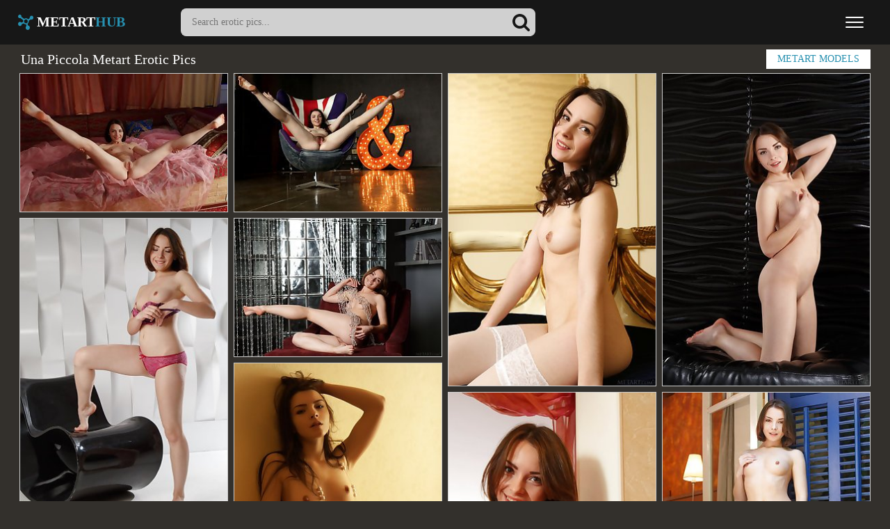

--- FILE ---
content_type: text/html; charset=UTF-8
request_url: https://www.metarthub.com/models/una-piccola/
body_size: 15766
content:
<!DOCTYPE html>
<html>
<head>
<title>Una Piccola - Metart Hub</title>
<meta name="description" content="Una Piccola Metart Pics. Watch FREE nude teen pics, hot and sexy amateur girls naked. Una Piccola met art bio and free sexy photos."/>
<meta name="referrer" content="always">
<meta name="viewport" content="width=device-width,initial-scale=0.8,maximum-scale=0.8">
<link rel="stylesheet" href="/assets/styles-1678958008.css">
<meta name="apple-mobile-web-app-title" content="MetartHub">
</head>
<body>
<div class="header">
<div class="container">
<a href="/" class="logo">
<img src="/assets/logo.svg" alt="Metart Erotic Teen Pics">
METART<span>HUB</span>
</a>
<form class="search" action="https://www.ametart.com/search/" target="_blank">
<input type="text" name="q" placeholder="Search erotic pics...">
<button type="submit" aria-label="Search"></button>
</form>
<button type="button" class="nav-toggle" aria-label="Menu"><span class="icon-bar"></span><span class="icon-bar"></span><span class="icon-bar"></span></button>
</div>
</div>
<div class="menu">
<div class="container">
<ul>
<li style="color:#989898;padding-top: 5px;"><b>All Metart Models:</b></li>
<li><a href="/models/abbie-chan/" title="Abbie Chan">Abbie Chan</a></li>
<li><a href="/models/abigail-a/" title="Abigail A">Abigail A</a></li>
<li><a href="/models/abril-a/" title="Abril A">Abril A</a></li>
<li><a href="/models/abu-a/" title="Abu A">Abu A</a></li>
<li><a href="/models/ada-a/" title="Ada A">Ada A</a></li>
<li><a href="/models/ada-b/" title="Ada B">Ada B</a></li>
<li><a href="/models/ada-c/" title="Ada C">Ada C</a></li>
<li><a href="/models/adagio/" title="Adagio">Adagio</a></li>
<li><a href="/models/adalyn/" title="Adalyn">Adalyn</a></li>
<li><a href="/models/adanna-a/" title="Adanna A">Adanna A</a></li>
<li><a href="/models/adel-a/" title="Adel A">Adel A</a></li>
<li><a href="/models/adel-b/" title="Adel B">Adel B</a></li>
<li><a href="/models/adel-c/" title="Adel C">Adel C</a></li>
<li><a href="/models/adel-morel/" title="Adel Morel">Adel Morel</a></li>
<li><a href="/models/adele-a/" title="Adele A">Adele A</a></li>
<li><a href="/models/adele-b/" title="Adele B">Adele B</a></li>
<li><a href="/models/adele-shaw/" title="Adele Shaw">Adele Shaw</a></li>
<li><a href="/models/adelia-a/" title="Adelia A">Adelia A</a></li>
<li><a href="/models/adelia-b/" title="Adelia B">Adelia B</a></li>
<li><a href="/models/adelina-a/" title="Adelina A">Adelina A</a></li>
<li><a href="/models/adelina-b/" title="Adelina B">Adelina B</a></li>
<li><a href="/models/adelka-a/" title="Adelka A">Adelka A</a></li>
<li><a href="/models/adenorah/" title="Adenorah">Adenorah</a></li>
<li><a href="/models/adria-rae/" title="Adria Rae">Adria Rae</a></li>
<li><a href="/models/adriana-a/" title="Adriana A">Adriana A</a></li>
<li><a href="/models/adriana-b/" title="Adriana B">Adriana B</a></li>
<li><a href="/models/adriana-c/" title="Adriana C">Adriana C</a></li>
<li><a href="/models/adriana-d/" title="Adriana D">Adriana D</a></li>
<li><a href="/models/adriana-e/" title="Adriana E">Adriana E</a></li>
<li><a href="/models/adriana-f/" title="Adriana F">Adriana F</a></li>
<li><a href="/models/adrienn-a/" title="Adrienn A">Adrienn A</a></li>
<li><a href="/models/adry-a/" title="Adry A">Adry A</a></li>
<li><a href="/models/aelitia-a/" title="Aelitia A">Aelitia A</a></li>
<li><a href="/models/agata-a/" title="Agata A">Agata A</a></li>
<li><a href="/models/agata-c/" title="Agata C">Agata C</a></li>
<li><a href="/models/agata-d/" title="Agata D">Agata D</a></li>
<li><a href="/models/agata-loe/" title="Agata Loe">Agata Loe</a></li>
<li><a href="/models/agatha/" title="Agatha">Agatha</a></li>
<li><a href="/models/agnes-a/" title="Agnes A">Agnes A</a></li>
<li><a href="/models/agnes-b/" title="Agnes B">Agnes B</a></li>
<li><a href="/models/agnes-c/" title="Agnes C">Agnes C</a></li>
<li><a href="/models/agnessa-a/" title="Agnessa A">Agnessa A</a></li>
<li><a href="/models/agni-a/" title="Agni A">Agni A</a></li>
<li><a href="/models/aida-a/" title="Aida A">Aida A</a></li>
<li><a href="/models/aida-b/" title="Aida B">Aida B</a></li>
<li><a href="/models/aida-c/" title="Aida C">Aida C</a></li>
<li><a href="/models/aida-d/" title="Aida D">Aida D</a></li>
<li><a href="/models/aiko-bell/" title="Aiko Bell">Aiko Bell</a></li>
<li><a href="/models/aileen-a/" title="Aileen A">Aileen A</a></li>
<li><a href="/models/ailina-a/" title="Ailina A">Ailina A</a></li>
<li><a href="/models/airin-a/" title="Airin A">Airin A</a></li>
<li><a href="/models/aisha-a/" title="Aisha A">Aisha A</a></li>
<li><a href="/models/aislin/" title="Aislin">Aislin</a></li>
<li><a href="/models/ajanna-a/" title="Ajanna A">Ajanna A</a></li>
<li><a href="/models/alana-a/" title="Alana A">Alana A</a></li>
<li><a href="/models/alani-a/" title="Alani A">Alani A</a></li>
<li><a href="/models/alba-a/" title="Alba A">Alba A</a></li>
<li><a href="/models/alba-b/" title="Alba B">Alba B</a></li>
<li><a href="/models/alberta-l/" title="Alberta L">Alberta L</a></li>
<li><a href="/models/albina-a/" title="Albina A">Albina A</a></li>
<li><a href="/models/albina-b/" title="Albina B">Albina B</a></li>
<li><a href="/models/albione-a/" title="Albione A">Albione A</a></li>
<li><a href="/models/alecto/" title="Alecto">Alecto</a></li>
<li><a href="/models/aleksa-a/" title="Aleksa A">Aleksa A</a></li>
<li><a href="/models/aleksa-b/" title="Aleksa B">Aleksa B</a></li>
<li><a href="/models/aleksandra-a/" title="Aleksandra A">Aleksandra A</a></li>
<li><a href="/models/aleksandrina/" title="Aleksandrina">Aleksandrina</a></li>
<li><a href="/models/alena-a/" title="Alena A">Alena A</a></li>
<li><a href="/models/alena-b/" title="Alena B">Alena B</a></li>
<li><a href="/models/alena-c/" title="Alena C">Alena C</a></li>
<li><a href="/models/alena-d/" title="Alena D">Alena D</a></li>
<li><a href="/models/alena-e/" title="Alena E">Alena E</a></li>
<li><a href="/models/alena-f/" title="Alena F">Alena F</a></li>
<li><a href="/models/alena-g/" title="Alena G">Alena G</a></li>
<li><a href="/models/alena-h/" title="Alena H">Alena H</a></li>
<li><a href="/models/alena-i/" title="Alena I">Alena I</a></li>
<li><a href="/models/alena-j/" title="Alena J">Alena J</a></li>
<li><a href="/models/alena-l/" title="Alena L">Alena L</a></li>
<li><a href="/models/alena-m/" title="Alena M">Alena M</a></li>
<li><a href="/models/alesia-a/" title="Alesia A">Alesia A</a></li>
<li><a href="/models/alesiay-a/" title="Alesiay A">Alesiay A</a></li>
<li><a href="/models/aleska-a/" title="Aleska A">Aleska A</a></li>
<li><a href="/models/alessandra-a/" title="Alessandra A">Alessandra A</a></li>
<li><a href="/models/alessandra-c/" title="Alessandra C">Alessandra C</a></li>
<li><a href="/models/alex-a/" title="Alex A">Alex A</a></li>
<li><a href="/models/alex-b/" title="Alex B">Alex B</a></li>
<li><a href="/models/alex-grey/" title="Alex Grey">Alex Grey</a></li>
<li><a href="/models/alex-m/" title="Alex M">Alex M</a></li>
<li><a href="/models/alexa-a/" title="Alexa A">Alexa A</a></li>
<li><a href="/models/alexa-b/" title="Alexa B">Alexa B</a></li>
<li><a href="/models/alexa-c/" title="Alexa C">Alexa C</a></li>
<li><a href="/models/alexa-d/" title="Alexa D">Alexa D</a></li>
<li><a href="/models/alexa-day/" title="Alexa Day">Alexa Day</a></li>
<li><a href="/models/alexa-grace/" title="Alexa Grace">Alexa Grace</a></li>
<li><a href="/models/alexandra-a/" title="Alexandra A">Alexandra A</a></li>
<li><a href="/models/alexandra-b/" title="Alexandra B">Alexandra B</a></li>
<li><a href="/models/alexandra-c/" title="Alexandra C">Alexandra C</a></li>
<li><a href="/models/alexandra-d/" title="Alexandra D">Alexandra D</a></li>
<li><a href="/models/alexia/" title="Alexia">Alexia</a></li>
<li><a href="/models/alexis-a/" title="Alexis A">Alexis A</a></li>
<li><a href="/models/alexis-b/" title="Alexis B">Alexis B</a></li>
<li><a href="/models/alexis-crystal/" title="Alexis Crystal">Alexis Crystal</a></li>
<li><a href="/models/alexy-a/" title="Alexy A">Alexy A</a></li>
<li><a href="/models/alice-a/" title="Alice A">Alice A</a></li>
<li><a href="/models/alice-b/" title="Alice B">Alice B</a></li>
<li><a href="/models/alice-c/" title="Alice C">Alice C</a></li>
<li><a href="/models/alice-d/" title="Alice D">Alice D</a></li>
<li><a href="/models/alice-kiss/" title="Alice Kiss">Alice Kiss</a></li>
<li><a href="/models/alice-may/" title="Alice May">Alice May</a></li>
<li><a href="/models/alice-noir/" title="Alice Noir">Alice Noir</a></li>
<li><a href="/models/alice-shea/" title="Alice Shea">Alice Shea</a></li>
<li><a href="/models/alicia-a/" title="Alicia A">Alicia A</a></li>
<li><a href="/models/alicia-b/" title="Alicia B">Alicia B</a></li>
<li><a href="/models/alicia-love/" title="Alicia Love">Alicia Love</a></li>
<li><a href="/models/alin-x/" title="Alin X">Alin X</a></li>
<li><a href="/models/alina-a/" title="Alina A">Alina A</a></li>
<li><a href="/models/alina-b/" title="Alina B">Alina B</a></li>
<li><a href="/models/alina-c/" title="Alina C">Alina C</a></li>
<li><a href="/models/alina-d/" title="Alina D">Alina D</a></li>
<li><a href="/models/alina-e/" title="Alina E">Alina E</a></li>
<li><a href="/models/alina-f/" title="Alina F">Alina F</a></li>
<li><a href="/models/alina-g/" title="Alina G">Alina G</a></li>
<li><a href="/models/alina-h/" title="Alina H">Alina H</a></li>
<li><a href="/models/alina-i/" title="Alina I">Alina I</a></li>
<li><a href="/models/alina-j/" title="Alina J">Alina J</a></li>
<li><a href="/models/alina-valera/" title="Alina Valera">Alina Valera</a></li>
<li><a href="/models/aliona-a/" title="Aliona A">Aliona A</a></li>
<li><a href="/models/alisa-a/" title="Alisa A">Alisa A</a></li>
<li><a href="/models/alisa-amore/" title="Alisa Amore">Alisa Amore</a></li>
<li><a href="/models/alisa-b/" title="Alisa B">Alisa B</a></li>
<li><a href="/models/alisa-bonet/" title="Alisa Bonet">Alisa Bonet</a></li>
<li><a href="/models/alisa-c/" title="Alisa C">Alisa C</a></li>
<li><a href="/models/alisa-d/" title="Alisa D">Alisa D</a></li>
<li><a href="/models/alisa-e/" title="Alisa E">Alisa E</a></li>
<li><a href="/models/alisa-f/" title="Alisa F">Alisa F</a></li>
<li><a href="/models/alisa-g/" title="Alisa G">Alisa G</a></li>
<li><a href="/models/alisa-h/" title="Alisa H">Alisa H</a></li>
<li><a href="/models/alisabelle/" title="Alisabelle">Alisabelle</a></li>
<li><a href="/models/alise-a/" title="Alise A">Alise A</a></li>
<li><a href="/models/alise-b/" title="Alise B">Alise B</a></li>
<li><a href="/models/alise-moreno/" title="Alise Moreno">Alise Moreno</a></li>
<li><a href="/models/aliseia-a/" title="Aliseia A">Aliseia A</a></li>
<li><a href="/models/alisia-a/" title="Alisia A">Alisia A</a></li>
<li><a href="/models/alison-a/" title="Alison A">Alison A</a></li>
<li><a href="/models/alissa-a/" title="Alissa A">Alissa A</a></li>
<li><a href="/models/alissa-b/" title="Alissa B">Alissa B</a></li>
<li><a href="/models/alissia/" title="Alissia">Alissia</a></li>
<li><a href="/models/alissia-loop/" title="Alissia Loop">Alissia Loop</a></li>
<li><a href="/models/alissiya-a/" title="Alissiya A">Alissiya A</a></li>
<li><a href="/models/alizeya-a/" title="Alizeya A">Alizeya A</a></li>
<li><a href="/models/aljena-a/" title="Aljena A">Aljena A</a></li>
<li><a href="/models/alla-a/" title="Alla A">Alla A</a></li>
<li><a href="/models/alla-b/" title="Alla B">Alla B</a></li>
<li><a href="/models/alla-c/" title="Alla C">Alla C</a></li>
<li><a href="/models/alla-f/" title="Alla F">Alla F</a></li>
<li><a href="/models/alla-g/" title="Alla G">Alla G</a></li>
<li><a href="/models/alla-h/" title="Alla H">Alla H</a></li>
<li><a href="/models/alla-i/" title="Alla I">Alla I</a></li>
<li><a href="/models/allison-a/" title="Allison A">Allison A</a></li>
<li><a href="/models/allison-b/" title="Allison B">Allison B</a></li>
<li><a href="/models/ally-a/" title="Ally A">Ally A</a></li>
<li><a href="/models/ally-b/" title="Ally B">Ally B</a></li>
<li><a href="/models/alma-a/" title="Alma A">Alma A</a></li>
<li><a href="/models/alsa-a/" title="Alsa A">Alsa A</a></li>
<li><a href="/models/altea-a/" title="Altea A">Altea A</a></li>
<li><a href="/models/altea-b/" title="Altea B">Altea B</a></li>
<li><a href="/models/alura-a/" title="Alura A">Alura A</a></li>
<li><a href="/models/alva-a/" title="Alva A">Alva A</a></li>
<li><a href="/models/alya-a/" title="Alya A">Alya A</a></li>
<li><a href="/models/alysha-a/" title="Alysha A">Alysha A</a></li>
<li><a href="/models/alyson-a/" title="Alyson A">Alyson A</a></li>
<li><a href="/models/alyssa-a/" title="Alyssa A">Alyssa A</a></li>
<li><a href="/models/alyssa-f/" title="Alyssa F">Alyssa F</a></li>
<li><a href="/models/amaly/" title="Amaly">Amaly</a></li>
<li><a href="/models/amanda-a/" title="Amanda A">Amanda A</a></li>
<li><a href="/models/amanda-b/" title="Amanda B">Amanda B</a></li>
<li><a href="/models/amanda-c/" title="Amanda C">Amanda C</a></li>
<li><a href="/models/amandine-a/" title="Amandine A">Amandine A</a></li>
<li><a href="/models/amaris/" title="Amaris">Amaris</a></li>
<li><a href="/models/amarna-miller/" title="Amarna Miller">Amarna Miller</a></li>
<li><a href="/models/amber-a/" title="Amber A">Amber A</a></li>
<li><a href="/models/ambery/" title="Ambery">Ambery</a></li>
<li><a href="/models/ambra-a/" title="Ambra A">Ambra A</a></li>
<li><a href="/models/ambre/" title="Ambre">Ambre</a></li>
<li><a href="/models/amecylia-a/" title="Amecylia A">Amecylia A</a></li>
<li><a href="/models/amelia-a/" title="Amelia A">Amelia A</a></li>
<li><a href="/models/amelia-b/" title="Amelia B">Amelia B</a></li>
<li><a href="/models/amelia-c/" title="Amelia C">Amelia C</a></li>
<li><a href="/models/amelia-gin/" title="Amelia Gin">Amelia Gin</a></li>
<li><a href="/models/amelia-lake/" title="Amelia Lake">Amelia Lake</a></li>
<li><a href="/models/amelie-a/" title="Amelie A">Amelie A</a></li>
<li><a href="/models/amelie-b/" title="Amelie B">Amelie B</a></li>
<li><a href="/models/amelie-belain/" title="Amelie Belain">Amelie Belain</a></li>
<li><a href="/models/amiko-a/" title="Amiko A">Amiko A</a></li>
<li><a href="/models/amorett/" title="Amorett">Amorett</a></li>
<li><a href="/models/amy-a/" title="Amy A">Amy A</a></li>
<li><a href="/models/amy-moore/" title="Amy Moore">Amy Moore</a></li>
<li><a href="/models/ana-a/" title="Ana A">Ana A</a></li>
<li><a href="/models/ana-smith/" title="Ana Smith">Ana Smith</a></li>
<li><a href="/models/anabella-a/" title="Anabella A">Anabella A</a></li>
<li><a href="/models/anabelle-a/" title="Anabelle A">Anabelle A</a></li>
<li><a href="/models/analisa/" title="Analisa">Analisa</a></li>
<li><a href="/models/anastasia-a/" title="Anastasia A">Anastasia A</a></li>
<li><a href="/models/anastasia-azul/" title="Anastasia Azul">Anastasia Azul</a></li>
<li><a href="/models/anastasia-b/" title="Anastasia B">Anastasia B</a></li>
<li><a href="/models/anastasia-c/" title="Anastasia C">Anastasia C</a></li>
<li><a href="/models/anastasia-d/" title="Anastasia D">Anastasia D</a></li>
<li><a href="/models/anastasia-e/" title="Anastasia E">Anastasia E</a></li>
<li><a href="/models/anastasia-f/" title="Anastasia F">Anastasia F</a></li>
<li><a href="/models/anastasiya-a/" title="Anastasiya A">Anastasiya A</a></li>
<li><a href="/models/anastasiya-b/" title="Anastasiya B">Anastasiya B</a></li>
<li><a href="/models/anastasya-b/" title="Anastasya B">Anastasya B</a></li>
<li><a href="/models/anastasya-c/" title="Anastasya C">Anastasya C</a></li>
<li><a href="/models/anata/" title="Anata">Anata</a></li>
<li><a href="/models/anatali/" title="Anatali">Anatali</a></li>
<li><a href="/models/andere-a/" title="Andere A">Andere A</a></li>
<li><a href="/models/andie-a/" title="Andie A">Andie A</a></li>
<li><a href="/models/andrea-c/" title="Andrea C">Andrea C</a></li>
<li><a href="/models/andrea-sixth/" title="Andrea Sixth">Andrea Sixth</a></li>
<li><a href="/models/aneli-a/" title="Aneli A">Aneli A</a></li>
<li><a href="/models/aneli-b/" title="Aneli B">Aneli B</a></li>
<li><a href="/models/anelie-a/" title="Anelie A">Anelie A</a></li>
<li><a href="/models/anett-a/" title="Anett A">Anett A</a></li>
<li><a href="/models/anetta-b/" title="Anetta B">Anetta B</a></li>
<li><a href="/models/anfisa-a/" title="Anfisa A">Anfisa A</a></li>
<li><a href="/models/angel-a/" title="Angel A">Angel A</a></li>
<li><a href="/models/angel-c/" title="Angel C">Angel C</a></li>
<li><a href="/models/angel-celine/" title="Angel Celine">Angel Celine</a></li>
<li><a href="/models/angel-constance/" title="Angel Constance">Angel Constance</a></li>
<li><a href="/models/angel-d/" title="Angel D">Angel D</a></li>
<li><a href="/models/angel-e/" title="Angel E">Angel E</a></li>
<li><a href="/models/angel-spice/" title="Angel Spice">Angel Spice</a></li>
<li><a href="/models/angela-a/" title="Angela A">Angela A</a></li>
<li><a href="/models/angela-b/" title="Angela B">Angela B</a></li>
<li><a href="/models/angela-c/" title="Angela C">Angela C</a></li>
<li><a href="/models/angela-d/" title="Angela D">Angela D</a></li>
<li><a href="/models/angelic-a/" title="Angelic A">Angelic A</a></li>
<li><a href="/models/angelica-a/" title="Angelica A">Angelica A</a></li>
<li><a href="/models/angelica-h/" title="Angelica H">Angelica H</a></li>
<li><a href="/models/angelika-b/" title="Angelika B">Angelika B</a></li>
<li><a href="/models/angelika-c/" title="Angelika C">Angelika C</a></li>
<li><a href="/models/angelika-d/" title="Angelika D">Angelika D</a></li>
<li><a href="/models/angelina-a/" title="Angelina A">Angelina A</a></li>
<li><a href="/models/angelina-socho/" title="Angelina Socho">Angelina Socho</a></li>
<li><a href="/models/angeline-a/" title="Angeline A">Angeline A</a></li>
<li><a href="/models/angelini-a/" title="Angelini A">Angelini A</a></li>
<li><a href="/models/angelique-a/" title="Angelique A">Angelique A</a></li>
<li><a href="/models/angi-a/" title="Angi A">Angi A</a></li>
<li><a href="/models/angie-a/" title="Angie A">Angie A</a></li>
<li><a href="/models/ania-b/" title="Ania B">Ania B</a></li>
<li><a href="/models/anicka/" title="Anicka">Anicka</a></li>
<li><a href="/models/anie-darling/" title="Anie Darling">Anie Darling</a></li>
<li><a href="/models/anika-a/" title="Anika A">Anika A</a></li>
<li><a href="/models/anita-a/" title="Anita A">Anita A</a></li>
<li><a href="/models/anita-b/" title="Anita B">Anita B</a></li>
<li><a href="/models/anita-bellini/" title="Anita Bellini">Anita Bellini</a></li>
<li><a href="/models/anita-c/" title="Anita C">Anita C</a></li>
<li><a href="/models/anita-d/" title="Anita D">Anita D</a></li>
<li><a href="/models/anita-e/" title="Anita E">Anita E</a></li>
<li><a href="/models/anita-p/" title="Anita P">Anita P</a></li>
<li><a href="/models/anjelika-a/" title="Anjelika A">Anjelika A</a></li>
<li><a href="/models/anjelika-b/" title="Anjelika B">Anjelika B</a></li>
<li><a href="/models/anjelika-c/" title="Anjelika C">Anjelika C</a></li>
<li><a href="/models/anmel-a/" title="Anmel A">Anmel A</a></li>
<li><a href="/models/anna-ab/" title="Anna AB">Anna AB</a></li>
<li><a href="/models/anna-ac/" title="Anna AC">Anna AC</a></li>
<li><a href="/models/anna-ad/" title="Anna AD">Anna AD</a></li>
<li><a href="/models/anna-ae/" title="Anna AE">Anna AE</a></li>
<li><a href="/models/anna-af/" title="Anna AF">Anna AF</a></li>
<li><a href="/models/anna-ag/" title="Anna AG">Anna AG</a></li>
<li><a href="/models/anna-ah/" title="Anna AH">Anna AH</a></li>
<li><a href="/models/anna-ai/" title="Anna AI">Anna AI</a></li>
<li><a href="/models/anna-aj/" title="Anna AJ">Anna AJ</a></li>
<li><a href="/models/anna-ak/" title="Anna AK">Anna AK</a></li>
<li><a href="/models/anna-aki/" title="Anna Aki">Anna Aki</a></li>
<li><a href="/models/anna-al/" title="Anna AL">Anna AL</a></li>
<li><a href="/models/anna-am/" title="Anna AM">Anna AM</a></li>
<li><a href="/models/anna-an/" title="Anna AN">Anna AN</a></li>
<li><a href="/models/anna-ao/" title="Anna AO">Anna AO</a></li>
<li><a href="/models/anna-ap/" title="Anna AP">Anna AP</a></li>
<li><a href="/models/anna-aq/" title="Anna AQ">Anna AQ</a></li>
<li><a href="/models/anna-ar/" title="Anna AR">Anna AR</a></li>
<li><a href="/models/anna-as/" title="Anna AS">Anna AS</a></li>
<li><a href="/models/anna-at/" title="Anna AT">Anna AT</a></li>
<li><a href="/models/anna-au/" title="Anna AU">Anna AU</a></li>
<li><a href="/models/anna-av/" title="Anna AV">Anna AV</a></li>
<li><a href="/models/anna-b/" title="Anna B">Anna B</a></li>
<li><a href="/models/anna-c/" title="Anna C">Anna C</a></li>
<li><a href="/models/anna-d/" title="Anna D">Anna D</a></li>
<li><a href="/models/anna-e/" title="Anna E">Anna E</a></li>
<li><a href="/models/anna-f/" title="Anna F">Anna F</a></li>
<li><a href="/models/anna-g/" title="Anna G">Anna G</a></li>
<li><a href="/models/anna-h/" title="Anna H">Anna H</a></li>
<li><a href="/models/anna-i/" title="Anna I">Anna I</a></li>
<li><a href="/models/anna-j/" title="Anna J">Anna J</a></li>
<li><a href="/models/anna-l/" title="Anna L">Anna L</a></li>
<li><a href="/models/anna-lee/" title="Anna Lee">Anna Lee</a></li>
<li><a href="/models/anna-m/" title="Anna M">Anna M</a></li>
<li><a href="/models/anna-n/" title="Anna N">Anna N</a></li>
<li><a href="/models/anna-o/" title="Anna O">Anna O</a></li>
<li><a href="/models/anna-p/" title="Anna P">Anna P</a></li>
<li><a href="/models/anna-q/" title="Anna Q">Anna Q</a></li>
<li><a href="/models/anna-r/" title="Anna R">Anna R</a></li>
<li><a href="/models/anna-rose/" title="Anna Rose">Anna Rose</a></li>
<li><a href="/models/anna-s/" title="Anna S">Anna S</a></li>
<li><a href="/models/anna-t/" title="Anna T">Anna T</a></li>
<li><a href="/models/anna-u/" title="Anna U">Anna U</a></li>
<li><a href="/models/anna-w/" title="Anna W">Anna W</a></li>
<li><a href="/models/anna-x/" title="Anna X">Anna X</a></li>
<li><a href="/models/anna-y/" title="Anna Y">Anna Y</a></li>
<li><a href="/models/anna-z/" title="Anna Z">Anna Z</a></li>
<li><a href="/models/anne-a/" title="Anne A">Anne A</a></li>
<li><a href="/models/anne-b/" title="Anne B">Anne B</a></li>
<li><a href="/models/annett-a/" title="Annett A">Annett A</a></li>
<li><a href="/models/annie-a/" title="Annie A">Annie A</a></li>
<li><a href="/models/annie-b/" title="Annie B">Annie B</a></li>
<li><a href="/models/annika-a/" title="Annika A">Annika A</a></li>
<li><a href="/models/annis-a/" title="Annis A">Annis A</a></li>
<li><a href="/models/anny-a/" title="Anny A">Anny A</a></li>
<li><a href="/models/anouk/" title="Anouk">Anouk</a></li>
<li><a href="/models/antonia-a/" title="Antonia A">Antonia A</a></li>
<li><a href="/models/antoniette/" title="Antoniette">Antoniette</a></li>
<li><a href="/models/anuta-a/" title="Anuta A">Anuta A</a></li>
<li><a href="/models/anuta-b/" title="Anuta B">Anuta B</a></li>
<li><a href="/models/anya-a/" title="Anya A">Anya A</a></li>
<li><a href="/models/anya-b/" title="Anya B">Anya B</a></li>
<li><a href="/models/anya-c/" title="Anya C">Anya C</a></li>
<li><a href="/models/anya-d/" title="Anya D">Anya D</a></li>
<li><a href="/models/anya-e/" title="Anya E">Anya E</a></li>
<li><a href="/models/aoi-a/" title="Aoi A">Aoi A</a></li>
<li><a href="/models/aphina-a/" title="Aphina A">Aphina A</a></li>
<li><a href="/models/aphrodita/" title="Aphrodita">Aphrodita</a></li>
<li><a href="/models/apolonia/" title="Apolonia">Apolonia</a></li>
<li><a href="/models/aprilia-a/" title="Aprilia A">Aprilia A</a></li>
<li><a href="/models/aprilia-b/" title="Aprilia B">Aprilia B</a></li>
<li><a href="/models/arabella-a/" title="Arabella A">Arabella A</a></li>
<li><a href="/models/aranka-a/" title="Aranka A">Aranka A</a></li>
<li><a href="/models/araya-acosta/" title="Araya Acosta">Araya Acosta</a></li>
<li><a href="/models/ardelia-a/" title="Ardelia A">Ardelia A</a></li>
<li><a href="/models/aria-a/" title="Aria A">Aria A</a></li>
<li><a href="/models/aria-amor/" title="Aria Amor">Aria Amor</a></li>
<li><a href="/models/aria-bella/" title="Aria Bella">Aria Bella</a></li>
<li><a href="/models/ariana-a/" title="Ariana A">Ariana A</a></li>
<li><a href="/models/ariel-b/" title="Ariel B">Ariel B</a></li>
<li><a href="/models/ariel-piper-fawn/" title="Ariel Piper Fawn">Ariel Piper Fawn</a></li>
<li><a href="/models/ariel-rebel/" title="Ariel Rebel">Ariel Rebel</a></li>
<li><a href="/models/arielle-a/" title="Arielle A">Arielle A</a></li>
<li><a href="/models/arin-a/" title="Arin A">Arin A</a></li>
<li><a href="/models/arina-a/" title="Arina A">Arina A</a></li>
<li><a href="/models/arina-b/" title="Arina B">Arina B</a></li>
<li><a href="/models/arina-c/" title="Arina C">Arina C</a></li>
<li><a href="/models/arina-d/" title="Arina D">Arina D</a></li>
<li><a href="/models/arina-e/" title="Arina E">Arina E</a></li>
<li><a href="/models/arina-g/" title="Arina G">Arina G</a></li>
<li><a href="/models/arina-j/" title="Arina J">Arina J</a></li>
<li><a href="/models/arkida-reeves/" title="Arkida Reeves">Arkida Reeves</a></li>
<li><a href="/models/armania-a/" title="Armania A">Armania A</a></li>
<li><a href="/models/aruna-a/" title="Aruna A">Aruna A</a></li>
<li><a href="/models/arya/" title="Arya">Arya</a></li>
<li><a href="/models/asha-a/" title="Asha A">Asha A</a></li>
<li><a href="/models/ashanti-a/" title="Ashanti A">Ashanti A</a></li>
<li><a href="/models/ashley-a/" title="Ashley A">Ashley A</a></li>
<li><a href="/models/ashley-doll/" title="Ashley Doll">Ashley Doll</a></li>
<li><a href="/models/ashley-lane/" title="Ashley Lane">Ashley Lane</a></li>
<li><a href="/models/ashlin/" title="Ashlin">Ashlin</a></li>
<li><a href="/models/ashly-a/" title="Ashly A">Ashly A</a></li>
<li><a href="/models/ashlyn-rae/" title="Ashlyn Rae">Ashlyn Rae</a></li>
<li><a href="/models/asia-lynn/" title="Asia Lynn">Asia Lynn</a></li>
<li><a href="/models/asis-a/" title="Asis A">Asis A</a></li>
<li><a href="/models/aspen-a/" title="Aspen A">Aspen A</a></li>
<li><a href="/models/asprid-a/" title="Asprid A">Asprid A</a></li>
<li><a href="/models/assoli/" title="Assoli">Assoli</a></li>
<li><a href="/models/assoly-a/" title="Assoly A">Assoly A</a></li>
<li><a href="/models/astarta-a/" title="Astarta A">Astarta A</a></li>
<li><a href="/models/astenya-a/" title="Astenya A">Astenya A</a></li>
<li><a href="/models/astrud-a/" title="Astrud A">Astrud A</a></li>
<li><a href="/models/asuka-a/" title="Asuka A">Asuka A</a></li>
<li><a href="/models/atavica/" title="Atavica">Atavica</a></li>
<li><a href="/models/atena-a/" title="Atena A">Atena A</a></li>
<li><a href="/models/athena/" title="Athena">Athena</a></li>
<li><a href="/models/atina-a/" title="Atina A">Atina A</a></li>
<li><a href="/models/atlanta-a/" title="Atlanta A">Atlanta A</a></li>
<li><a href="/models/aubrey-a/" title="Aubrey A">Aubrey A</a></li>
<li><a href="/models/audra-a/" title="Audra A">Audra A</a></li>
<li><a href="/models/audrey/" title="Audrey">Audrey</a></li>
<li><a href="/models/augusta-a/" title="Augusta A">Augusta A</a></li>
<li><a href="/models/augusta-crystal/" title="Augusta Crystal">Augusta Crystal</a></li>
<li><a href="/models/aurelia-a/" title="Aurelia A">Aurelia A</a></li>
<li><a href="/models/aurelia-perez/" title="Aurelia Perez">Aurelia Perez</a></li>
<li><a href="/models/aurika-a/" title="Aurika A">Aurika A</a></li>
<li><a href="/models/aurika-b/" title="Aurika B">Aurika B</a></li>
<li><a href="/models/aurmi/" title="Aurmi">Aurmi</a></li>
<li><a href="/models/aurora-a/" title="Aurora A">Aurora A</a></li>
<li><a href="/models/aurore-a/" title="Aurore A">Aurore A</a></li>
<li><a href="/models/ava/" title="Ava">Ava</a></li>
<li><a href="/models/avery/" title="Avery">Avery</a></li>
<li><a href="/models/avia-a/" title="Avia A">Avia A</a></li>
<li><a href="/models/avita/" title="Avita">Avita</a></li>
<li><a href="/models/avril-a/" title="Avril A">Avril A</a></li>
<li><a href="/models/avril-b/" title="Avril B">Avril B</a></li>
<li><a href="/models/avril-c/" title="Avril C">Avril C</a></li>
<li><a href="/models/avrora-a/" title="Avrora A">Avrora A</a></li>
<li><a href="/models/aya-a/" title="Aya A">Aya A</a></li>
<li><a href="/models/aya-b/" title="Aya B">Aya B</a></li>
<li><a href="/models/aysel-a/" title="Aysel A">Aysel A</a></li>
<li><a href="/models/aza/" title="Aza">Aza</a></li>
<li><a href="/models/azalia-a/" title="Azalia A">Azalia A</a></li>
<li><a href="/models/aziza-a/" title="Aziza A">Aziza A</a></li>
<li><a href="/models/azul/" title="Azul">Azul</a></li>
<li><a href="/models/azzura/" title="Azzura">Azzura</a></li>
<li><a href="/models/bagira-a/" title="Bagira A">Bagira A</a></li>
<li><a href="/models/bagira-b/" title="Bagira B">Bagira B</a></li>
<li><a href="/models/bailey-a/" title="Bailey A">Bailey A</a></li>
<li><a href="/models/bailey-devonish/" title="Bailey Devonish">Bailey Devonish</a></li>
<li><a href="/models/balina-a/" title="Balina A">Balina A</a></li>
<li><a href="/models/bambi-joli/" title="Bambi Joli">Bambi Joli</a></li>
<li><a href="/models/bansari-a/" title="Bansari A">Bansari A</a></li>
<li><a href="/models/barbara-a/" title="Barbara A">Barbara A</a></li>
<li><a href="/models/barbara-b/" title="Barbara B">Barbara B</a></li>
<li><a href="/models/barbara-c/" title="Barbara C">Barbara C</a></li>
<li><a href="/models/barbara-d/" title="Barbara D">Barbara D</a></li>
<li><a href="/models/barbara-vie/" title="Barbara Vie">Barbara Vie</a></li>
<li><a href="/models/barbi-a/" title="Barbi A">Barbi A</a></li>
<li><a href="/models/barbie-a/" title="Barbie A">Barbie A</a></li>
<li><a href="/models/barbora-a/" title="Barbora A">Barbora A</a></li>
<li><a href="/models/barbora-m/" title="Barbora M">Barbora M</a></li>
<li><a href="/models/basia-a/" title="Basia A">Basia A</a></li>
<li><a href="/models/basia-b/" title="Basia B">Basia B</a></li>
<li><a href="/models/bayle-a/" title="Bayle A">Bayle A</a></li>
<li><a href="/models/beata-a/" title="Beata A">Beata A</a></li>
<li><a href="/models/beata-b/" title="Beata B">Beata B</a></li>
<li><a href="/models/beata-c/" title="Beata C">Beata C</a></li>
<li><a href="/models/beatrice-a/" title="Beatrice A">Beatrice A</a></li>
<li><a href="/models/beatrice-b/" title="Beatrice B">Beatrice B</a></li>
<li><a href="/models/beatrice-c/" title="Beatrice C">Beatrice C</a></li>
<li><a href="/models/beatrice-roja/" title="Beatrice Roja">Beatrice Roja</a></li>
<li><a href="/models/beatrix-a/" title="Beatrix A">Beatrix A</a></li>
<li><a href="/models/beatrix-b/" title="Beatrix B">Beatrix B</a></li>
<li><a href="/models/becca-a/" title="Becca A">Becca A</a></li>
<li><a href="/models/belen-a/" title="Belen A">Belen A</a></li>
<li><a href="/models/belicia-a/" title="Belicia A">Belicia A</a></li>
<li><a href="/models/belinda-a/" title="Belinda A">Belinda A</a></li>
<li><a href="/models/belinda-b/" title="Belinda B">Belinda B</a></li>
<li><a href="/models/beline-a/" title="Beline A">Beline A</a></li>
<li><a href="/models/bella-a/" title="Bella A">Bella A</a></li>
<li><a href="/models/bella-b/" title="Bella B">Bella B</a></li>
<li><a href="/models/bella-c/" title="Bella C">Bella C</a></li>
<li><a href="/models/bella-libre/" title="Bella Libre">Bella Libre</a></li>
<li><a href="/models/bella-luce/" title="Bella Luce">Bella Luce</a></li>
<li><a href="/models/bella-milano/" title="Bella Milano">Bella Milano</a></li>
<li><a href="/models/bellatrix-a/" title="Bellatrix A">Bellatrix A</a></li>
<li><a href="/models/belle-a/" title="Belle A">Belle A</a></li>
<li><a href="/models/bellina/" title="Bellina">Bellina</a></li>
<li><a href="/models/bellona-a/" title="Bellona A">Bellona A</a></li>
<li><a href="/models/belonika/" title="Belonika">Belonika</a></li>
<li><a href="/models/benita/" title="Benita">Benita</a></li>
<li><a href="/models/berenice/" title="Berenice">Berenice</a></li>
<li><a href="/models/bernie/" title="Bernie">Bernie</a></li>
<li><a href="/models/berry-a/" title="Berry A">Berry A</a></li>
<li><a href="/models/beta-a/" title="Beta A">Beta A</a></li>
<li><a href="/models/beth/" title="Beth">Beth</a></li>
<li><a href="/models/bethany-a/" title="Bethany A">Bethany A</a></li>
<li><a href="/models/bethany-benz/" title="Bethany Benz">Bethany Benz</a></li>
<li><a href="/models/bettina-a/" title="Bettina A">Bettina A</a></li>
<li><a href="/models/bettina-b/" title="Bettina B">Bettina B</a></li>
<li><a href="/models/betty-a/" title="Betty A">Betty A</a></li>
<li><a href="/models/betty-b/" title="Betty B">Betty B</a></li>
<li><a href="/models/betty-c/" title="Betty C">Betty C</a></li>
<li><a href="/models/betty-d/" title="Betty D">Betty D</a></li>
<li><a href="/models/bianca-a/" title="Bianca A">Bianca A</a></li>
<li><a href="/models/bianca-b/" title="Bianca B">Bianca B</a></li>
<li><a href="/models/bianca-c/" title="Bianca C">Bianca C</a></li>
<li><a href="/models/bianca-d/" title="Bianca D">Bianca D</a></li>
<li><a href="/models/bianka-a/" title="Bianka A">Bianka A</a></li>
<li><a href="/models/bibi/" title="Bibi">Bibi</a></li>
<li><a href="/models/bijou-a/" title="Bijou A">Bijou A</a></li>
<li><a href="/models/billie-a/" title="Billie A">Billie A</a></li>
<li><a href="/models/bisine-a/" title="Bisine A">Bisine A</a></li>
<li><a href="/models/black-fox/" title="Black Fox">Black Fox</a></li>
<li><a href="/models/blake-bartelli/" title="Blake Bartelli">Blake Bartelli</a></li>
<li><a href="/models/blanca-a/" title="Blanca A">Blanca A</a></li>
<li><a href="/models/blue-angel/" title="Blue Angel">Blue Angel</a></li>
<li><a href="/models/bogdana-a/" title="Bogdana A">Bogdana A</a></li>
<li><a href="/models/bogdana-b/" title="Bogdana B">Bogdana B</a></li>
<li><a href="/models/boleyn-a/" title="Boleyn A">Boleyn A</a></li>
<li><a href="/models/bombom-a/" title="Bombom A">Bombom A</a></li>
<li><a href="/models/bonda-a/" title="Bonda A">Bonda A</a></li>
<li><a href="/models/bonita-a/" title="Bonita A">Bonita A</a></li>
<li><a href="/models/bonny-a/" title="Bonny A">Bonny A</a></li>
<li><a href="/models/bonny-o/" title="Bonny O">Bonny O</a></li>
<li><a href="/models/bony-a/" title="Bony A">Bony A</a></li>
<li><a href="/models/bonya-a/" title="Bonya A">Bonya A</a></li>
<li><a href="/models/boroka/" title="Boroka">Boroka</a></li>
<li><a href="/models/brandi/" title="Brandi">Brandi</a></li>
<li><a href="/models/brandi-a/" title="Brandi A">Brandi A</a></li>
<li><a href="/models/brandy-a/" title="Brandy A">Brandy A</a></li>
<li><a href="/models/branna-a/" title="Branna A">Branna A</a></li>
<li><a href="/models/breann/" title="Breann">Breann</a></li>
<li><a href="/models/breeze-a/" title="Breeze A">Breeze A</a></li>
<li><a href="/models/brenda-a/" title="Brenda A">Brenda A</a></li>
<li><a href="/models/brenda-b/" title="Brenda B">Brenda B</a></li>
<li><a href="/models/bretona/" title="Bretona">Bretona</a></li>
<li><a href="/models/briana/" title="Briana">Briana</a></li>
<li><a href="/models/brianna-a/" title="Brianna A">Brianna A</a></li>
<li><a href="/models/brianna-b/" title="Brianna B">Brianna B</a></li>
<li><a href="/models/bridget-a/" title="Bridget A">Bridget A</a></li>
<li><a href="/models/bridgette-angel/" title="Bridgette Angel">Bridgette Angel</a></li>
<li><a href="/models/bridgit-a/" title="Bridgit A">Bridgit A</a></li>
<li><a href="/models/brigantina/" title="Brigantina">Brigantina</a></li>
<li><a href="/models/brigi/" title="Brigi">Brigi</a></li>
<li><a href="/models/brigit-a/" title="Brigit A">Brigit A</a></li>
<li><a href="/models/brigitte-a/" title="Brigitte A">Brigitte A</a></li>
<li><a href="/models/brigitte-b/" title="Brigitte B">Brigitte B</a></li>
<li><a href="/models/brigitte-c/" title="Brigitte C">Brigitte C</a></li>
<li><a href="/models/brigitte-d/" title="Brigitte D">Brigitte D</a></li>
<li><a href="/models/brionie-w/" title="Brionie W">Brionie W</a></li>
<li><a href="/models/brisa-a/" title="Brisa A">Brisa A</a></li>
<li><a href="/models/brit/" title="Brit">Brit</a></li>
<li><a href="/models/britney/" title="Britney">Britney</a></li>
<li><a href="/models/britney-a/" title="Britney A">Britney A</a></li>
<li><a href="/models/brooklyn-a/" title="Brooklyn A">Brooklyn A</a></li>
<li><a href="/models/brooky/" title="Brooky">Brooky</a></li>
<li><a href="/models/brynn-tyler/" title="Brynn Tyler">Brynn Tyler</a></li>
<li><a href="/models/bryony-a/" title="Bryony A">Bryony A</a></li>
<li><a href="/models/bysya-a/" title="Bysya A">Bysya A</a></li>
<li><a href="/models/cabiria-a/" title="Cabiria A">Cabiria A</a></li>
<li><a href="/models/caesaria-a/" title="Caesaria A">Caesaria A</a></li>
<li><a href="/models/calla-a/" title="Calla A">Calla A</a></li>
<li><a href="/models/calli/" title="Calli">Calli</a></li>
<li><a href="/models/callista/" title="Callista">Callista</a></li>
<li><a href="/models/callista-b/" title="Callista B">Callista B</a></li>
<li><a href="/models/callista-simon/" title="Callista Simon">Callista Simon</a></li>
<li><a href="/models/calypso/" title="Calypso">Calypso</a></li>
<li><a href="/models/camden/" title="Camden">Camden</a></li>
<li><a href="/models/camelia/" title="Camelia">Camelia</a></li>
<li><a href="/models/cameran/" title="Cameran">Cameran</a></li>
<li><a href="/models/camila-a/" title="Camila A">Camila A</a></li>
<li><a href="/models/camila-b/" title="Camila B">Camila B</a></li>
<li><a href="/models/camilla-a/" title="Camilla A">Camilla A</a></li>
<li><a href="/models/camilla-stan/" title="Camilla Stan">Camilla Stan</a></li>
<li><a href="/models/camille-a/" title="Camille A">Camille A</a></li>
<li><a href="/models/camille-b/" title="Camille B">Camille B</a></li>
<li><a href="/models/camomile/" title="Camomile">Camomile</a></li>
<li><a href="/models/canadian-amateurs/" title="Canadian Amateurs">Canadian Amateurs</a></li>
<li><a href="/models/canara/" title="Canara">Canara</a></li>
<li><a href="/models/candice-a/" title="Candice A">Candice A</a></li>
<li><a href="/models/candice-b/" title="Candice B">Candice B</a></li>
<li><a href="/models/candice-lauren/" title="Candice Lauren">Candice Lauren</a></li>
<li><a href="/models/candice-luka/" title="Candice Luka">Candice Luka</a></li>
<li><a href="/models/candy-a/" title="Candy A">Candy A</a></li>
<li><a href="/models/candy-cheung/" title="Candy Cheung">Candy Cheung</a></li>
<li><a href="/models/candy-rose/" title="Candy Rose">Candy Rose</a></li>
<li><a href="/models/capri-anderson/" title="Capri Anderson">Capri Anderson</a></li>
<li><a href="/models/caprice-a/" title="Caprice A">Caprice A</a></li>
<li><a href="/models/cara-mell/" title="Cara Mell">Cara Mell</a></li>
<li><a href="/models/caralyn/" title="Caralyn">Caralyn</a></li>
<li><a href="/models/caramel/" title="Caramel">Caramel</a></li>
<li><a href="/models/carie-a/" title="Carie A">Carie A</a></li>
<li><a href="/models/carina-a/" title="Carina A">Carina A</a></li>
<li><a href="/models/carine-a/" title="Carine A">Carine A</a></li>
<li><a href="/models/carinela/" title="Carinela">Carinela</a></li>
<li><a href="/models/carisse/" title="Carisse">Carisse</a></li>
<li><a href="/models/carla-a/" title="Carla A">Carla A</a></li>
<li><a href="/models/carla-b/" title="Carla B">Carla B</a></li>
<li><a href="/models/carla-c/" title="Carla C">Carla C</a></li>
<li><a href="/models/carlina/" title="Carlina">Carlina</a></li>
<li><a href="/models/carly/" title="Carly">Carly</a></li>
<li><a href="/models/carmela/" title="Carmela">Carmela</a></li>
<li><a href="/models/carmen-a/" title="Carmen A">Carmen A</a></li>
<li><a href="/models/carmen-b/" title="Carmen B">Carmen B</a></li>
<li><a href="/models/carmen-c/" title="Carmen C">Carmen C</a></li>
<li><a href="/models/carmen-summer/" title="Carmen Summer">Carmen Summer</a></li>
<li><a href="/models/carolina-a/" title="Carolina A">Carolina A</a></li>
<li><a href="/models/carolina-abril/" title="Carolina Abril">Carolina Abril</a></li>
<li><a href="/models/carolina-b/" title="Carolina B">Carolina B</a></li>
<li><a href="/models/carolina-sampaio/" title="Carolina Sampaio">Carolina Sampaio</a></li>
<li><a href="/models/carolina-sweets/" title="Carolina Sweets">Carolina Sweets</a></li>
<li><a href="/models/caroline-a/" title="Caroline A">Caroline A</a></li>
<li><a href="/models/caroline-abel/" title="Caroline Abel">Caroline Abel</a></li>
<li><a href="/models/caroline-b/" title="Caroline B">Caroline B</a></li>
<li><a href="/models/carolizi/" title="Carolizi">Carolizi</a></li>
<li><a href="/models/carolyn-a/" title="Carolyn A">Carolyn A</a></li>
<li><a href="/models/carrie/" title="Carrie">Carrie</a></li>
<li><a href="/models/cartier-a/" title="Cartier A">Cartier A</a></li>
<li><a href="/models/casey/" title="Casey">Casey</a></li>
<li><a href="/models/cashina/" title="Cashina">Cashina</a></li>
<li><a href="/models/cassandra-a/" title="Cassandra A">Cassandra A</a></li>
<li><a href="/models/cassandra-b/" title="Cassandra B">Cassandra B</a></li>
<li><a href="/models/cassie-a/" title="Cassie A">Cassie A</a></li>
<li><a href="/models/cat-a/" title="Cat A">Cat A</a></li>
<li><a href="/models/catherine-a/" title="Catherine A">Catherine A</a></li>
<li><a href="/models/cathleen-a/" title="Cathleen A">Cathleen A</a></li>
<li><a href="/models/catie-minx/" title="Catie Minx">Catie Minx</a></li>
<li><a href="/models/catie-parker/" title="Catie Parker">Catie Parker</a></li>
<li><a href="/models/catrine-a/" title="Catrine A">Catrine A</a></li>
<li><a href="/models/catriona-a/" title="Catriona A">Catriona A</a></li>
<li><a href="/models/cayla/" title="Cayla">Cayla</a></li>
<li><a href="/models/cecile-a/" title="Cecile A">Cecile A</a></li>
<li><a href="/models/celesta-a/" title="Celesta A">Celesta A</a></li>
<li><a href="/models/celeste/" title="Celeste">Celeste</a></li>
<li><a href="/models/celiah-a/" title="Celiah A">Celiah A</a></li>
<li><a href="/models/celina/" title="Celina">Celina</a></li>
<li><a href="/models/celine-a/" title="Celine A">Celine A</a></li>
<li><a href="/models/celine-b/" title="Celine B">Celine B</a></li>
<li><a href="/models/celine-c/" title="Celine C">Celine C</a></li>
<li><a href="/models/cezaria-a/" title="Cezaria A">Cezaria A</a></li>
<li><a href="/models/chandra-a/" title="Chandra A">Chandra A</a></li>
<li><a href="/models/chanel-a/" title="Chanel A">Chanel A</a></li>
<li><a href="/models/chanel-b/" title="Chanel B">Chanel B</a></li>
<li><a href="/models/chanice/" title="Chanice">Chanice</a></li>
<li><a href="/models/chantal-a/" title="Chantal A">Chantal A</a></li>
<li><a href="/models/chantal-b/" title="Chantal B">Chantal B</a></li>
<li><a href="/models/chantel-a/" title="Chantel A">Chantel A</a></li>
<li><a href="/models/chantelle-a/" title="Chantelle A">Chantelle A</a></li>
<li><a href="/models/charlene/" title="Charlene">Charlene</a></li>
<li><a href="/models/charlice-a/" title="Charlice A">Charlice A</a></li>
<li><a href="/models/charlie-a/" title="Charlie A">Charlie A</a></li>
<li><a href="/models/charlise-bella/" title="Charlise Bella">Charlise Bella</a></li>
<li><a href="/models/charlize/" title="Charlize">Charlize</a></li>
<li><a href="/models/charlize-a/" title="Charlize A">Charlize A</a></li>
<li><a href="/models/charlotte-stokely/" title="Charlotte Stokely">Charlotte Stokely</a></li>
<li><a href="/models/charmane/" title="Charmane">Charmane</a></li>
<li><a href="/models/charming/" title="Charming">Charming</a></li>
<li><a href="/models/chelsea-a/" title="Chelsea A">Chelsea A</a></li>
<li><a href="/models/chelsey-a/" title="Chelsey A">Chelsey A</a></li>
<li><a href="/models/cherish/" title="Cherish">Cherish</a></li>
<li><a href="/models/cherry-a/" title="Cherry A">Cherry A</a></li>
<li><a href="/models/cherry-kiss/" title="Cherry Kiss">Cherry Kiss</a></li>
<li><a href="/models/cheyanna/" title="Cheyanna">Cheyanna</a></li>
<li><a href="/models/chiara-a/" title="Chiara A">Chiara A</a></li>
<li><a href="/models/chiou-a/" title="Chiou A">Chiou A</a></li>
<li><a href="/models/chloe-a/" title="Chloe A">Chloe A</a></li>
<li><a href="/models/chloe-b/" title="Chloe B">Chloe B</a></li>
<li><a href="/models/chloe-c/" title="Chloe C">Chloe C</a></li>
<li><a href="/models/chloe-d/" title="Chloe D">Chloe D</a></li>
<li><a href="/models/chris/" title="Chris">Chris</a></li>
<li><a href="/models/christel-a/" title="Christel A">Christel A</a></li>
<li><a href="/models/christina-a/" title="Christina A">Christina A</a></li>
<li><a href="/models/christina-b/" title="Christina B">Christina B</a></li>
<li><a href="/models/christina-c/" title="Christina C">Christina C</a></li>
<li><a href="/models/cikita-a/" title="Cikita A">Cikita A</a></li>
<li><a href="/models/cinami-a/" title="Cinami A">Cinami A</a></li>
<li><a href="/models/cindy-b/" title="Cindy B">Cindy B</a></li>
<li><a href="/models/cindy-c/" title="Cindy C">Cindy C</a></li>
<li><a href="/models/cira-nerri/" title="Cira Nerri">Cira Nerri</a></li>
<li><a href="/models/claire/" title="Claire">Claire</a></li>
<li><a href="/models/clara-g/" title="Clara G">Clara G</a></li>
<li><a href="/models/clarice/" title="Clarice">Clarice</a></li>
<li><a href="/models/clarissa/" title="Clarissa">Clarissa</a></li>
<li><a href="/models/claudia-a/" title="Claudia A">Claudia A</a></li>
<li><a href="/models/claudia-b/" title="Claudia B">Claudia B</a></li>
<li><a href="/models/claudia-c/" title="Claudia C">Claudia C</a></li>
<li><a href="/models/claudia-d/" title="Claudia D">Claudia D</a></li>
<li><a href="/models/claudie-a/" title="Claudie A">Claudie A</a></li>
<li><a href="/models/claudine-a/" title="Claudine A">Claudine A</a></li>
<li><a href="/models/clelia-a/" title="Clelia A">Clelia A</a></li>
<li><a href="/models/cleo-a/" title="Cleo A">Cleo A</a></li>
<li><a href="/models/cleo-b/" title="Cleo B">Cleo B</a></li>
<li><a href="/models/cloud-a/" title="Cloud A">Cloud A</a></li>
<li><a href="/models/coco-a/" title="Coco A">Coco A</a></li>
<li><a href="/models/cody/" title="Cody">Cody</a></li>
<li><a href="/models/coie-cheung/" title="Coie Cheung">Coie Cheung</a></li>
<li><a href="/models/colette-a/" title="Colette A">Colette A</a></li>
<li><a href="/models/colleen-a/" title="Colleen A">Colleen A</a></li>
<li><a href="/models/conchita/" title="Conchita">Conchita</a></li>
<li><a href="/models/connie/" title="Connie">Connie</a></li>
<li><a href="/models/conny-carter/" title="Conny Carter">Conny Carter</a></li>
<li><a href="/models/coralie-a/" title="Coralie A">Coralie A</a></li>
<li><a href="/models/cordelia-a/" title="Cordelia A">Cordelia A</a></li>
<li><a href="/models/cordoba/" title="Cordoba">Cordoba</a></li>
<li><a href="/models/corinna-a/" title="Corinna A">Corinna A</a></li>
<li><a href="/models/corinna-b/" title="Corinna B">Corinna B</a></li>
<li><a href="/models/courtney-a/" title="Courtney A">Courtney A</a></li>
<li><a href="/models/cox-a/" title="Cox A">Cox A</a></li>
<li><a href="/models/cristal-a/" title="Cristal A">Cristal A</a></li>
<li><a href="/models/cristin/" title="Cristin">Cristin</a></li>
<li><a href="/models/cristina-a/" title="Cristina A">Cristina A</a></li>
<li><a href="/models/crystal-b/" title="Crystal B">Crystal B</a></li>
<li><a href="/models/crystal-maiden/" title="Crystal Maiden">Crystal Maiden</a></li>
<li><a href="/models/csilla/" title="Csilla">Csilla</a></li>
<li><a href="/models/cualy/" title="Cualy">Cualy</a></li>
<li><a href="/models/cuba-a/" title="Cuba A">Cuba A</a></li>
<li><a href="/models/dafna-a/" title="Dafna A">Dafna A</a></li>
<li><a href="/models/dafne/" title="Dafne">Dafne</a></li>
<li><a href="/models/dagmar-a/" title="Dagmar A">Dagmar A</a></li>
<li><a href="/models/dahlia-a/" title="Dahlia A">Dahlia A</a></li>
<li><a href="/models/daisy/" title="Daisy">Daisy</a></li>
<li><a href="/models/daisy-a/" title="Daisy A">Daisy A</a></li>
<li><a href="/models/dakota/" title="Dakota">Dakota</a></li>
<li><a href="/models/dakota-a/" title="Dakota A">Dakota A</a></li>
<li><a href="/models/dakota-burd/" title="Dakota Burd">Dakota Burd</a></li>
<li><a href="/models/dakota-pink/" title="Dakota Pink">Dakota Pink</a></li>
<li><a href="/models/dalia/" title="Dalia">Dalia</a></li>
<li><a href="/models/dalida-a/" title="Dalida A">Dalida A</a></li>
<li><a href="/models/daloria-a/" title="Daloria A">Daloria A</a></li>
<li><a href="/models/dama/" title="Dama">Dama</a></li>
<li><a href="/models/dame-wright/" title="Dame Wright">Dame Wright</a></li>
<li><a href="/models/dana-a/" title="Dana A">Dana A</a></li>
<li><a href="/models/dana-b/" title="Dana B">Dana B</a></li>
<li><a href="/models/dana-c/" title="Dana C">Dana C</a></li>
<li><a href="/models/dana-d/" title="Dana D">Dana D</a></li>
<li><a href="/models/dana-e/" title="Dana E">Dana E</a></li>
<li><a href="/models/danae-a/" title="Danae A">Danae A</a></li>
<li><a href="/models/dani-a/" title="Dani A">Dani A</a></li>
<li><a href="/models/danica-a/" title="Danica A">Danica A</a></li>
<li><a href="/models/daniel-a/" title="Daniel A">Daniel A</a></li>
<li><a href="/models/daniel-b/" title="Daniel B">Daniel B</a></li>
<li><a href="/models/daniel-sea/" title="Daniel Sea">Daniel Sea</a></li>
<li><a href="/models/daniella-a/" title="Daniella A">Daniella A</a></li>
<li><a href="/models/daniella-b/" title="Daniella B">Daniella B</a></li>
<li><a href="/models/danielle-a/" title="Danielle A">Danielle A</a></li>
<li><a href="/models/danielle-b/" title="Danielle B">Danielle B</a></li>
<li><a href="/models/danielle-c/" title="Danielle C">Danielle C</a></li>
<li><a href="/models/danielle-d/" title="Danielle D">Danielle D</a></li>
<li><a href="/models/danielle-maye/" title="Danielle Maye">Danielle Maye</a></li>
<li><a href="/models/danielle-trixie/" title="Danielle Trixie">Danielle Trixie</a></li>
<li><a href="/models/danika/" title="Danika">Danika</a></li>
<li><a href="/models/danna-a/" title="Danna A">Danna A</a></li>
<li><a href="/models/daphne/" title="Daphne">Daphne</a></li>
<li><a href="/models/daphne-a/" title="Daphne A">Daphne A</a></li>
<li><a href="/models/daphne-b/" title="Daphne B">Daphne B</a></li>
<li><a href="/models/darerca-a/" title="Darerca A">Darerca A</a></li>
<li><a href="/models/daria-a/" title="Daria A">Daria A</a></li>
<li><a href="/models/daria-b/" title="Daria B">Daria B</a></li>
<li><a href="/models/daria-c/" title="Daria C">Daria C</a></li>
<li><a href="/models/daria-d/" title="Daria D">Daria D</a></li>
<li><a href="/models/darida-a/" title="Darida A">Darida A</a></li>
<li><a href="/models/darien-a/" title="Darien A">Darien A</a></li>
<li><a href="/models/darien-b/" title="Darien B">Darien B</a></li>
<li><a href="/models/darina-a/" title="Darina A">Darina A</a></li>
<li><a href="/models/darina-b/" title="Darina B">Darina B</a></li>
<li><a href="/models/darina-c/" title="Darina C">Darina C</a></li>
<li><a href="/models/darina-d/" title="Darina D">Darina D</a></li>
<li><a href="/models/darinka-a/" title="Darinka A">Darinka A</a></li>
<li><a href="/models/dariya-a/" title="Dariya A">Dariya A</a></li>
<li><a href="/models/dasha-a/" title="Dasha A">Dasha A</a></li>
<li><a href="/models/dasha-b/" title="Dasha B">Dasha B</a></li>
<li><a href="/models/dasha-c/" title="Dasha C">Dasha C</a></li>
<li><a href="/models/dasha-d/" title="Dasha D">Dasha D</a></li>
<li><a href="/models/dasha-e/" title="Dasha E">Dasha E</a></li>
<li><a href="/models/dasha-f/" title="Dasha F">Dasha F</a></li>
<li><a href="/models/dasha-g/" title="Dasha G">Dasha G</a></li>
<li><a href="/models/dasha-h/" title="Dasha H">Dasha H</a></li>
<li><a href="/models/dasha-i/" title="Dasha I">Dasha I</a></li>
<li><a href="/models/dasha-j/" title="Dasha J">Dasha J</a></li>
<li><a href="/models/dasha-k/" title="Dasha K">Dasha K</a></li>
<li><a href="/models/davon-kim/" title="Davon Kim">Davon Kim</a></li>
<li><a href="/models/debbie-w/" title="Debbie W">Debbie W</a></li>
<li><a href="/models/debora-a/" title="Debora A">Debora A</a></li>
<li><a href="/models/delfina-a/" title="Delfina A">Delfina A</a></li>
<li><a href="/models/delia-a/" title="Delia A">Delia A</a></li>
<li><a href="/models/delphine/" title="Delphine">Delphine</a></li>
<li><a href="/models/demetra-a/" title="Demetra A">Demetra A</a></li>
<li><a href="/models/demi-a/" title="Demi A">Demi A</a></li>
<li><a href="/models/demi-b/" title="Demi B">Demi B</a></li>
<li><a href="/models/demi-c/" title="Demi C">Demi C</a></li>
<li><a href="/models/deni-a/" title="Deni A">Deni A</a></li>
<li><a href="/models/denisa/" title="Denisa">Denisa</a></li>
<li><a href="/models/denisa-b/" title="Denisa B">Denisa B</a></li>
<li><a href="/models/denisa-heaven/" title="Denisa Heaven">Denisa Heaven</a></li>
<li><a href="/models/denise-a/" title="Denise A">Denise A</a></li>
<li><a href="/models/dennie/" title="Dennie">Dennie</a></li>
<li><a href="/models/deril-a/" title="Deril A">Deril A</a></li>
<li><a href="/models/derya-a/" title="Derya A">Derya A</a></li>
<li><a href="/models/deserea-a/" title="Deserea A">Deserea A</a></li>
<li><a href="/models/desire-a/" title="Desire A">Desire A</a></li>
<li><a href="/models/devina-a/" title="Devina A">Devina A</a></li>
<li><a href="/models/dgil/" title="Dgil">Dgil</a></li>
<li><a href="/models/diana-a/" title="Diana A">Diana A</a></li>
<li><a href="/models/diana-b/" title="Diana B">Diana B</a></li>
<li><a href="/models/diana-bronce/" title="Diana Bronce">Diana Bronce</a></li>
<li><a href="/models/diana-c/" title="Diana C">Diana C</a></li>
<li><a href="/models/diana-d/" title="Diana D">Diana D</a></li>
<li><a href="/models/diana-dulce/" title="Diana Dulce">Diana Dulce</a></li>
<li><a href="/models/diana-e/" title="Diana E">Diana E</a></li>
<li><a href="/models/diana-f/" title="Diana F">Diana F</a></li>
<li><a href="/models/diana-g/" title="Diana G">Diana G</a></li>
<li><a href="/models/diana-h/" title="Diana H">Diana H</a></li>
<li><a href="/models/diana-i/" title="Diana I">Diana I</a></li>
<li><a href="/models/diana-j/" title="Diana J">Diana J</a></li>
<li><a href="/models/diaz-a/" title="Diaz A">Diaz A</a></li>
<li><a href="/models/dido-a/" title="Dido A">Dido A</a></li>
<li><a href="/models/dina-a/" title="Dina A">Dina A</a></li>
<li><a href="/models/dina-b/" title="Dina B">Dina B</a></li>
<li><a href="/models/dina-c/" title="Dina C">Dina C</a></li>
<li><a href="/models/dina-d/" title="Dina D">Dina D</a></li>
<li><a href="/models/dinara-a/" title="Dinara A">Dinara A</a></li>
<li><a href="/models/dinara-b/" title="Dinara B">Dinara B</a></li>
<li><a href="/models/dinara-c/" title="Dinara C">Dinara C</a></li>
<li><a href="/models/dita-v/" title="Dita V">Dita V</a></li>
<li><a href="/models/ditta-a/" title="Ditta A">Ditta A</a></li>
<li><a href="/models/diva-a/" title="Diva A">Diva A</a></li>
<li><a href="/models/divina-a/" title="Divina A">Divina A</a></li>
<li><a href="/models/djessy/" title="Djessy">Djessy</a></li>
<li><a href="/models/dominika-a/" title="Dominika A">Dominika A</a></li>
<li><a href="/models/dominika-leal/" title="Dominika Leal">Dominika Leal</a></li>
<li><a href="/models/donatella/" title="Donatella">Donatella</a></li>
<li><a href="/models/dulcia/" title="Dulcia">Dulcia</a></li>
<li><a href="/models/eden-addams/" title="Eden Addams">Eden Addams</a></li>
<li><a href="/models/edwige-a/" title="Edwige A">Edwige A</a></li>
<li><a href="/models/eiby-shine/" title="Eiby Shine">Eiby Shine</a></li>
<li><a href="/models/eidis/" title="Eidis">Eidis</a></li>
<li><a href="/models/elen-moore/" title="Elen Moore">Elen Moore</a></li>
<li><a href="/models/elena-koshka/" title="Elena Koshka">Elena Koshka</a></li>
<li><a href="/models/elin/" title="Elin">Elin</a></li>
<li><a href="/models/elina/" title="Elina">Elina</a></li>
<li><a href="/models/elizabet/" title="Elizabet">Elizabet</a></li>
<li><a href="/models/ella-green/" title="Ella Green">Ella Green</a></li>
<li><a href="/models/elle-tan/" title="Elle Tan">Elle Tan</a></li>
<li><a href="/models/elsa/" title="Elsa">Elsa</a></li>
<li><a href="/models/elvira-b/" title="Elvira B">Elvira B</a></li>
<li><a href="/models/emanuelle/" title="Emanuelle">Emanuelle</a></li>
<li><a href="/models/emily-bloom/" title="Emily Bloom">Emily Bloom</a></li>
<li><a href="/models/emma-sweet/" title="Emma Sweet">Emma Sweet</a></li>
<li><a href="/models/emmy/" title="Emmy">Emmy</a></li>
<li><a href="/models/ennu-a/" title="Ennu A">Ennu A</a></li>
<li><a href="/models/erika-f/" title="Erika F">Erika F</a></li>
<li><a href="/models/erin-a/" title="Erin A">Erin A</a></li>
<li><a href="/models/erna/" title="Erna">Erna</a></li>
<li><a href="/models/eselda/" title="Eselda">Eselda</a></li>
<li><a href="/models/estelle/" title="Estelle">Estelle</a></li>
<li><a href="/models/ethelle/" title="Ethelle">Ethelle</a></li>
<li><a href="/models/etna/" title="Etna">Etna</a></li>
<li><a href="/models/eufrat-a/" title="Eufrat A">Eufrat A</a></li>
<li><a href="/models/eva-e/" title="Eva E">Eva E</a></li>
<li><a href="/models/eva-f/" title="Eva F">Eva F</a></li>
<li><a href="/models/eva-gold/" title="Eva Gold">Eva Gold</a></li>
<li><a href="/models/eva-jane/" title="Eva Jane">Eva Jane</a></li>
<li><a href="/models/evangelina/" title="Evangelina">Evangelina</a></li>
<li><a href="/models/eveline/" title="Eveline">Eveline</a></li>
<li><a href="/models/evelyn-p/" title="Evelyn P">Evelyn P</a></li>
<li><a href="/models/evita-lima/" title="Evita Lima">Evita Lima</a></li>
<li><a href="/models/evridika/" title="Evridika">Evridika</a></li>
<li><a href="/models/feeona-a/" title="Feeona A">Feeona A</a></li>
<li><a href="/models/felisia-a/" title="Felisia A">Felisia A</a></li>
<li><a href="/models/fernanda/" title="Fernanda">Fernanda</a></li>
<li><a href="/models/florina/" title="Florina">Florina</a></li>
<li><a href="/models/foxy-salt/" title="Foxy Salt">Foxy Salt</a></li>
<li><a href="/models/frankie/" title="Frankie">Frankie</a></li>
<li><a href="/models/freya-a/" title="Freya A">Freya A</a></li>
<li><a href="/models/gabi-b/" title="Gabi B">Gabi B</a></li>
<li><a href="/models/gabriela-lea/" title="Gabriela Lea">Gabriela Lea</a></li>
<li><a href="/models/galina-a/" title="Galina A">Galina A</a></li>
<li><a href="/models/ganna-a/" title="Ganna A">Ganna A</a></li>
<li><a href="/models/geki-a/" title="Geki A">Geki A</a></li>
<li><a href="/models/gemma-a/" title="Gemma A">Gemma A</a></li>
<li><a href="/models/genevieve-gandi/" title="Genevieve Gandi">Genevieve Gandi</a></li>
<li><a href="/models/georgia/" title="Georgia">Georgia</a></li>
<li><a href="/models/gerda-rubia/" title="Gerda Rubia">Gerda Rubia</a></li>
<li><a href="/models/gina-c/" title="Gina C">Gina C</a></li>
<li><a href="/models/ginger-frost/" title="Ginger Frost">Ginger Frost</a></li>
<li><a href="/models/gisele-a/" title="Gisele A">Gisele A</a></li>
<li><a href="/models/gloia/" title="Gloia">Gloia</a></li>
<li><a href="/models/gloria-sol/" title="Gloria Sol">Gloria Sol</a></li>
<li><a href="/models/gracie/" title="Gracie">Gracie</a></li>
<li><a href="/models/guerlain-a/" title="Guerlain A">Guerlain A</a></li>
<li><a href="/models/hailey/" title="Hailey">Hailey</a></li>
<li><a href="/models/hanna-kay/" title="Hanna Kay">Hanna Kay</a></li>
<li><a href="/models/heidi-hawley/" title="Heidi Hawley">Heidi Hawley</a></li>
<li><a href="/models/helen-a/" title="Helen A">Helen A</a></li>
<li><a href="/models/helen-h/" title="Helen H">Helen H</a></li>
<li><a href="/models/helena/" title="Helena">Helena</a></li>
<li><a href="/models/helene/" title="Helene">Helene</a></li>
<li><a href="/models/hilary-c/" title="Hilary C">Hilary C</a></li>
<li><a href="/models/honey-liz/" title="Honey Liz">Honey Liz</a></li>
<li><a href="/models/illana-a/" title="Illana A">Illana A</a></li>
<li><a href="/models/ilze-a/" title="Ilze A">Ilze A</a></li>
<li><a href="/models/indiana-a/" title="Indiana A">Indiana A</a></li>
<li><a href="/models/indiana-blanc/" title="Indiana Blanc">Indiana Blanc</a></li>
<li><a href="/models/ines/" title="Ines">Ines</a></li>
<li><a href="/models/inga-shay/" title="Inga Shay">Inga Shay</a></li>
<li><a href="/models/inna-a/" title="Inna A">Inna A</a></li>
<li><a href="/models/inna-q/" title="Inna Q">Inna Q</a></li>
<li><a href="/models/ira-j/" title="Ira J">Ira J</a></li>
<li><a href="/models/irina-j/" title="Irina J">Irina J</a></li>
<li><a href="/models/irina-n/" title="Irina N">Irina N</a></li>
<li><a href="/models/isabela/" title="Isabela">Isabela</a></li>
<li><a href="/models/isabella-c/" title="Isabella C">Isabella C</a></li>
<li><a href="/models/isabella-d/" title="Isabella D">Isabella D</a></li>
<li><a href="/models/itna-a/" title="Itna A">Itna A</a></li>
<li><a href="/models/iva/" title="Iva">Iva</a></li>
<li><a href="/models/izabel-a/" title="Izabel A">Izabel A</a></li>
<li><a href="/models/jamie-joi/" title="Jamie Joi">Jamie Joi</a></li>
<li><a href="/models/janah/" title="Janah">Janah</a></li>
<li><a href="/models/janelle-b/" title="Janelle B">Janelle B</a></li>
<li><a href="/models/jasmina/" title="Jasmina">Jasmina</a></li>
<li><a href="/models/jasmine-hane/" title="Jasmine Hane">Jasmine Hane</a></li>
<li><a href="/models/jasmine-jazz/" title="Jasmine Jazz">Jasmine Jazz</a></li>
<li><a href="/models/jeanette/" title="Jeanette">Jeanette</a></li>
<li><a href="/models/jeff-milton/" title="Jeff Milton">Jeff Milton</a></li>
<li><a href="/models/jemma/" title="Jemma">Jemma</a></li>
<li><a href="/models/jenni-a/" title="Jenni A">Jenni A</a></li>
<li><a href="/models/jennifer-hart/" title="Jennifer Hart">Jennifer Hart</a></li>
<li><a href="/models/jenny-a/" title="Jenny A">Jenny A</a></li>
<li><a href="/models/jenya-d/" title="Jenya D">Jenya D</a></li>
<li><a href="/models/jessie/" title="Jessie">Jessie</a></li>
<li><a href="/models/jezabel-vessir/" title="Jezabel Vessir">Jezabel Vessir</a></li>
<li><a href="/models/jia-lissa/" title="Jia Lissa">Jia Lissa</a></li>
<li><a href="/models/jilian/" title="Jilian">Jilian</a></li>
<li><a href="/models/joanna-a/" title="Joanna A">Joanna A</a></li>
<li><a href="/models/jolie-b/" title="Jolie B">Jolie B</a></li>
<li><a href="/models/josephine-a/" title="Josephine A">Josephine A</a></li>
<li><a href="/models/joy-lamore/" title="Joy Lamore">Joy Lamore</a></li>
<li><a href="/models/juck/" title="Juck">Juck</a></li>
<li><a href="/models/judith/" title="Judith">Judith</a></li>
<li><a href="/models/judy-black/" title="Judy Black">Judy Black</a></li>
<li><a href="/models/julia-f/" title="Julia F">Julia F</a></li>
<li><a href="/models/julia-k/" title="Julia K">Julia K</a></li>
<li><a href="/models/julia-n/" title="Julia N">Julia N</a></li>
<li><a href="/models/julia-steel/" title="Julia Steel">Julia Steel</a></li>
<li><a href="/models/juliett-lea/" title="Juliett Lea">Juliett Lea</a></li>
<li><a href="/models/kaleesy/" title="Kaleesy">Kaleesy</a></li>
<li><a href="/models/kalisy/" title="Kalisy">Kalisy</a></li>
<li><a href="/models/kantata/" title="Kantata">Kantata</a></li>
<li><a href="/models/karen-k/" title="Karen K">Karen K</a></li>
<li><a href="/models/karina-e/" title="Karina E">Karina E</a></li>
<li><a href="/models/karina-voss/" title="Karina Voss">Karina Voss</a></li>
<li><a href="/models/karolina-young/" title="Karolina Young">Karolina Young</a></li>
<li><a href="/models/kase/" title="Kase">Kase</a></li>
<li><a href="/models/kate-chase/" title="Kate Chase">Kate Chase</a></li>
<li><a href="/models/katerina-a/" title="Katerina A">Katerina A</a></li>
<li><a href="/models/katherine-a/" title="Katherine A">Katherine A</a></li>
<li><a href="/models/katia/" title="Katia">Katia</a></li>
<li><a href="/models/katie-a/" title="Katie A">Katie A</a></li>
<li><a href="/models/katilynn/" title="Katilynn">Katilynn</a></li>
<li><a href="/models/katrin-b/" title="Katrin B">Katrin B</a></li>
<li><a href="/models/katya-ab/" title="Katya AB">Katya AB</a></li>
<li><a href="/models/katya-d/" title="Katya D">Katya D</a></li>
<li><a href="/models/katya-e/" title="Katya E">Katya E</a></li>
<li><a href="/models/katya-k/" title="Katya K">Katya K</a></li>
<li><a href="/models/katya-n/" title="Katya N">Katya N</a></li>
<li><a href="/models/kay-j/" title="Kay J">Kay J</a></li>
<li><a href="/models/kaylee-a/" title="Kaylee A">Kaylee A</a></li>
<li><a href="/models/kei-a/" title="Kei A">Kei A</a></li>
<li><a href="/models/keita/" title="Keita">Keita</a></li>
<li><a href="/models/kendell/" title="Kendell">Kendell</a></li>
<li><a href="/models/kenna-james/" title="Kenna James">Kenna James</a></li>
<li><a href="/models/kenya/" title="Kenya">Kenya</a></li>
<li><a href="/models/keri-b/" title="Keri B">Keri B</a></li>
<li><a href="/models/kika/" title="Kika">Kika</a></li>
<li><a href="/models/kimberly-kace/" title="Kimberly Kace">Kimberly Kace</a></li>
<li><a href="/models/kira/" title="Kira">Kira</a></li>
<li><a href="/models/kira-b/" title="Kira B">Kira B</a></li>
<li><a href="/models/kira-w/" title="Kira W">Kira W</a></li>
<li><a href="/models/kitana-a/" title="Kitana A">Kitana A</a></li>
<li><a href="/models/kitty-nice/" title="Kitty Nice">Kitty Nice</a></li>
<li><a href="/models/klarissa/" title="Klarissa">Klarissa</a></li>
<li><a href="/models/koika/" title="Koika">Koika</a></li>
<li><a href="/models/kristall-a/" title="Kristall A">Kristall A</a></li>
<li><a href="/models/kristi-c/" title="Kristi C">Kristi C</a></li>
<li><a href="/models/kristina-d/" title="Kristina D">Kristina D</a></li>
<li><a href="/models/kristina-g/" title="Kristina G">Kristina G</a></li>
<li><a href="/models/kya/" title="Kya">Kya</a></li>
<li><a href="/models/kylie-page/" title="Kylie Page">Kylie Page</a></li>
<li><a href="/models/kylie-quinn/" title="Kylie Quinn">Kylie Quinn</a></li>
<li><a href="/models/lada-b/" title="Lada B">Lada B</a></li>
<li><a href="/models/lamia/" title="Lamia">Lamia</a></li>
<li><a href="/models/lana-blue/" title="Lana Blue">Lana Blue</a></li>
<li><a href="/models/lana-p/" title="Lana P">Lana P</a></li>
<li><a href="/models/landelinn/" title="Landelinn">Landelinn</a></li>
<li><a href="/models/lara-d/" title="Lara D">Lara D</a></li>
<li><a href="/models/laran-shay/" title="Laran Shay">Laran Shay</a></li>
<li><a href="/models/lauren-crist/" title="Lauren Crist">Lauren Crist</a></li>
<li><a href="/models/lauren-swift/" title="Lauren Swift">Lauren Swift</a></li>
<li><a href="/models/layna/" title="Layna">Layna</a></li>
<li><a href="/models/leah-gotti/" title="Leah Gotti">Leah Gotti</a></li>
<li><a href="/models/leanisa/" title="Leanisa">Leanisa</a></li>
<li><a href="/models/leda/" title="Leda">Leda</a></li>
<li><a href="/models/ledina/" title="Ledina">Ledina</a></li>
<li><a href="/models/ledona/" title="Ledona">Ledona</a></li>
<li><a href="/models/leila-a/" title="Leila A">Leila A</a></li>
<li><a href="/models/leila-mazz/" title="Leila Mazz">Leila Mazz</a></li>
<li><a href="/models/leka-c/" title="Leka C">Leka C</a></li>
<li><a href="/models/lena-anderson/" title="Lena Anderson">Lena Anderson</a></li>
<li><a href="/models/lena-g/" title="Lena G">Lena G</a></li>
<li><a href="/models/lena-l/" title="Lena L">Lena L</a></li>
<li><a href="/models/lenayna/" title="Lenayna">Lenayna</a></li>
<li><a href="/models/lenore/" title="Lenore">Lenore</a></li>
<li><a href="/models/leona-honey/" title="Leona Honey">Leona Honey</a></li>
<li><a href="/models/lera-b/" title="Lera B">Lera B</a></li>
<li><a href="/models/li-moon/" title="Li Moon">Li Moon</a></li>
<li><a href="/models/lia-lovine/" title="Lia Lovine">Lia Lovine</a></li>
<li><a href="/models/lia-taylor/" title="Lia Taylor">Lia Taylor</a></li>
<li><a href="/models/liania/" title="Liania">Liania</a></li>
<li><a href="/models/lidiya-a/" title="Lidiya A">Lidiya A</a></li>
<li><a href="/models/lija/" title="Lija">Lija</a></li>
<li><a href="/models/lilian-a/" title="Lilian A">Lilian A</a></li>
<li><a href="/models/lilian-aura/" title="Lilian Aura">Lilian Aura</a></li>
<li><a href="/models/lilit-a/" title="Lilit A">Lilit A</a></li>
<li><a href="/models/lilly-a/" title="Lilly A">Lilly A</a></li>
<li><a href="/models/lilu-m/" title="Lilu M">Lilu M</a></li>
<li><a href="/models/lily-c/" title="Lily C">Lily C</a></li>
<li><a href="/models/lily-sands/" title="Lily Sands">Lily Sands</a></li>
<li><a href="/models/linda-chase/" title="Linda Chase">Linda Chase</a></li>
<li><a href="/models/linden-a/" title="Linden A">Linden A</a></li>
<li><a href="/models/liron/" title="Liron">Liron</a></li>
<li><a href="/models/lisa-dawn/" title="Lisa Dawn">Lisa Dawn</a></li>
<li><a href="/models/lisen-a/" title="Lisen A">Lisen A</a></li>
<li><a href="/models/liv-a/" title="Liv A">Liv A</a></li>
<li><a href="/models/liza-b/" title="Liza B">Liza B</a></li>
<li><a href="/models/liza-j/" title="Liza J">Liza J</a></li>
<li><a href="/models/lizette/" title="Lizette">Lizette</a></li>
<li><a href="/models/lizzie/" title="Lizzie">Lizzie</a></li>
<li><a href="/models/logan/" title="Logan">Logan</a></li>
<li><a href="/models/lola-d/" title="Lola D">Lola D</a></li>
<li><a href="/models/lola-krit/" title="Lola Krit">Lola Krit</a></li>
<li><a href="/models/lola-marron/" title="Lola Marron">Lola Marron</a></li>
<li><a href="/models/loli/" title="Loli">Loli</a></li>
<li><a href="/models/loreen-a/" title="Loreen A">Loreen A</a></li>
<li><a href="/models/lorena-b/" title="Lorena B">Lorena B</a></li>
<li><a href="/models/loretta-a/" title="Loretta A">Loretta A</a></li>
<li><a href="/models/lorian/" title="Lorian">Lorian</a></li>
<li><a href="/models/lotta-a/" title="Lotta A">Lotta A</a></li>
<li><a href="/models/louisa-a/" title="Louisa A">Louisa A</a></li>
<li><a href="/models/lucia-d/" title="Lucia D">Lucia D</a></li>
<li><a href="/models/lucie/" title="Lucie">Lucie</a></li>
<li><a href="/models/lucina-a/" title="Lucina A">Lucina A</a></li>
<li><a href="/models/lucretia-k/" title="Lucretia K">Lucretia K</a></li>
<li><a href="/models/lucy-doll/" title="Lucy Doll">Lucy Doll</a></li>
<li><a href="/models/lucy-heart/" title="Lucy Heart">Lucy Heart</a></li>
<li><a href="/models/lucy-kent/" title="Lucy Kent">Lucy Kent</a></li>
<li><a href="/models/lucy-li/" title="Lucy Li">Lucy Li</a></li>
<li><a href="/models/luna-pica/" title="Luna Pica">Luna Pica</a></li>
<li><a href="/models/lupita/" title="Lupita">Lupita</a></li>
<li><a href="/models/lydia-a/" title="Lydia A">Lydia A</a></li>
<li><a href="/models/macy-b/" title="Macy B">Macy B</a></li>
<li><a href="/models/maddie/" title="Maddie">Maddie</a></li>
<li><a href="/models/madlen/" title="Madlen">Madlen</a></li>
<li><a href="/models/makayla/" title="Makayla">Makayla</a></li>
<li><a href="/models/malena/" title="Malena">Malena</a></li>
<li><a href="/models/malena-morgan/" title="Malena Morgan">Malena Morgan</a></li>
<li><a href="/models/malinda-a/" title="Malinda A">Malinda A</a></li>
<li><a href="/models/mango-a/" title="Mango A">Mango A</a></li>
<li><a href="/models/marca/" title="Marca">Marca</a></li>
<li><a href="/models/marena-b/" title="Marena B">Marena B</a></li>
<li><a href="/models/margo-beth/" title="Margo Beth">Margo Beth</a></li>
<li><a href="/models/margo-claire/" title="Margo Claire">Margo Claire</a></li>
<li><a href="/models/margo-g/" title="Margo G">Margo G</a></li>
<li><a href="/models/margot-reese/" title="Margot Reese">Margot Reese</a></li>
<li><a href="/models/maria-espen/" title="Maria Espen">Maria Espen</a></li>
<li><a href="/models/maria-rubio/" title="Maria Rubio">Maria Rubio</a></li>
<li><a href="/models/marie-c/" title="Marie C">Marie C</a></li>
<li><a href="/models/marielle-a/" title="Marielle A">Marielle A</a></li>
<li><a href="/models/marina-joy/" title="Marina Joy">Marina Joy</a></li>
<li><a href="/models/marit/" title="Marit">Marit</a></li>
<li><a href="/models/martina-len/" title="Martina Len">Martina Len</a></li>
<li><a href="/models/mary-cayne/" title="Mary Cayne">Mary Cayne</a></li>
<li><a href="/models/mary-kate/" title="Mary Kate">Mary Kate</a></li>
<li><a href="/models/mary-lane/" title="Mary Lane">Mary Lane</a></li>
<li><a href="/models/maslyn/" title="Maslyn">Maslyn</a></li>
<li><a href="/models/matilda-bae/" title="Matilda Bae">Matilda Bae</a></li>
<li><a href="/models/maxa/" title="Maxa">Maxa</a></li>
<li><a href="/models/maxima/" title="Maxima">Maxima</a></li>
<li><a href="/models/mazzy/" title="Mazzy">Mazzy</a></li>
<li><a href="/models/megan-elle/" title="Megan Elle">Megan Elle</a></li>
<li><a href="/models/megan-rain/" title="Megan Rain">Megan Rain</a></li>
<li><a href="/models/melena-a/" title="Melena A">Melena A</a></li>
<li><a href="/models/melina/" title="Melina">Melina</a></li>
<li><a href="/models/melisa-a/" title="Melisa A">Melisa A</a></li>
<li><a href="/models/melisia/" title="Melisia">Melisia</a></li>
<li><a href="/models/melody-wylde/" title="Melody Wylde">Melody Wylde</a></li>
<li><a href="/models/mercedes/" title="Mercedes">Mercedes</a></li>
<li><a href="/models/messiah/" title="Messiah">Messiah</a></li>
<li><a href="/models/mia-chance/" title="Mia Chance">Mia Chance</a></li>
<li><a href="/models/mia-d/" title="Mia D">Mia D</a></li>
<li><a href="/models/mia-sollis/" title="Mia Sollis">Mia Sollis</a></li>
<li><a href="/models/michaela-isizzu/" title="Michaela Isizzu">Michaela Isizzu</a></li>
<li><a href="/models/michelle-h/" title="Michelle H">Michelle H</a></li>
<li><a href="/models/mika-a/" title="Mika A">Mika A</a></li>
<li><a href="/models/mikana/" title="Mikana">Mikana</a></li>
<li><a href="/models/mila-azul/" title="Mila Azul">Mila Azul</a></li>
<li><a href="/models/mila-i/" title="Mila I">Mila I</a></li>
<li><a href="/models/mila-m/" title="Mila M">Mila M</a></li>
<li><a href="/models/mila-mendes/" title="Mila Mendes">Mila Mendes</a></li>
<li><a href="/models/milana-b/" title="Milana B">Milana B</a></li>
<li><a href="/models/milana-g/" title="Milana G">Milana G</a></li>
<li><a href="/models/milena-d/" title="Milena D">Milena D</a></li>
<li><a href="/models/milenia/" title="Milenia">Milenia</a></li>
<li><a href="/models/milla/" title="Milla">Milla</a></li>
<li><a href="/models/mina/" title="Mina">Mina</a></li>
<li><a href="/models/mira-d/" title="Mira D">Mira D</a></li>
<li><a href="/models/mira-lynn/" title="Mira Lynn">Mira Lynn</a></li>
<li><a href="/models/mirabelle/" title="Mirabelle">Mirabelle</a></li>
<li><a href="/models/miranda-trent/" title="Miranda Trent">Miranda Trent</a></li>
<li><a href="/models/mirayn-a/" title="Mirayn A">Mirayn A</a></li>
<li><a href="/models/mirela-a/" title="Mirela A">Mirela A</a></li>
<li><a href="/models/misty-lovelace/" title="Misty Lovelace">Misty Lovelace</a></li>
<li><a href="/models/models-no-name/" title="Models No Name">Models No Name</a></li>
<li><a href="/models/mona/" title="Mona">Mona</a></li>
<li><a href="/models/monica-king/" title="Monica King">Monica King</a></li>
<li><a href="/models/monika-a/" title="Monika A">Monika A</a></li>
<li><a href="/models/monika-vesela/" title="Monika Vesela">Monika Vesela</a></li>
<li><a href="/models/monna-dark/" title="Monna Dark">Monna Dark</a></li>
<li><a href="/models/morgan/" title="Morgan">Morgan</a></li>
<li><a href="/models/morgana-a/" title="Morgana A">Morgana A</a></li>
<li><a href="/models/naimee/" title="Naimee">Naimee</a></li>
<li><a href="/models/nalina/" title="Nalina">Nalina</a></li>
<li><a href="/models/nancy-a/" title="Nancy A">Nancy A</a></li>
<li><a href="/models/naomi-keen/" title="Naomi Keen">Naomi Keen</a></li>
<li><a href="/models/naomi-kiss/" title="Naomi Kiss">Naomi Kiss</a></li>
<li><a href="/models/nasita/" title="Nasita">Nasita</a></li>
<li><a href="/models/natasha-s/" title="Natasha S">Natasha S</a></li>
<li><a href="/models/nensi-b/" title="Nensi B">Nensi B</a></li>
<li><a href="/models/nessie/" title="Nessie">Nessie</a></li>
<li><a href="/models/nici-dee/" title="Nici Dee">Nici Dee</a></li>
<li><a href="/models/nicki-raye/" title="Nicki Raye">Nicki Raye</a></li>
<li><a href="/models/nicole-a/" title="Nicole A">Nicole A</a></li>
<li><a href="/models/nicole-k/" title="Nicole K">Nicole K</a></li>
<li><a href="/models/nicole-la-cray/" title="Nicole La Cray">Nicole La Cray</a></li>
<li><a href="/models/nicole-may/" title="Nicole May">Nicole May</a></li>
<li><a href="/models/nicolina/" title="Nicolina">Nicolina</a></li>
<li><a href="/models/niemira/" title="Niemira">Niemira</a></li>
<li><a href="/models/night-a/" title="Night A">Night A</a></li>
<li><a href="/models/nika-b/" title="Nika B">Nika B</a></li>
<li><a href="/models/nika-c/" title="Nika C">Nika C</a></li>
<li><a href="/models/nika-lace/" title="Nika Lace">Nika Lace</a></li>
<li><a href="/models/nika-n/" title="Nika N">Nika N</a></li>
<li><a href="/models/nika-o/" title="Nika O">Nika O</a></li>
<li><a href="/models/niki-mey/" title="Niki Mey">Niki Mey</a></li>
<li><a href="/models/nikia-a/" title="Nikia A">Nikia A</a></li>
<li><a href="/models/nimfa/" title="Nimfa">Nimfa</a></li>
<li><a href="/models/nina-a/" title="Nina A">Nina A</a></li>
<li><a href="/models/nina-b/" title="Nina B">Nina B</a></li>
<li><a href="/models/nina-north/" title="Nina North">Nina North</a></li>
<li><a href="/models/noel-monique/" title="Noel Monique">Noel Monique</a></li>
<li><a href="/models/nola-a/" title="Nola A">Nola A</a></li>
<li><a href="/models/nordica/" title="Nordica">Nordica</a></li>
<li><a href="/models/noreen/" title="Noreen">Noreen</a></li>
<li><a href="/models/norma-a/" title="Norma A">Norma A</a></li>
<li><a href="/models/nurra/" title="Nurra">Nurra</a></li>
<li><a href="/models/nusia-a/" title="Nusia A">Nusia A</a></li>
<li><a href="/models/odara/" title="Odara">Odara</a></li>
<li><a href="/models/olga-d/" title="Olga D">Olga D</a></li>
<li><a href="/models/olga-h/" title="Olga H">Olga H</a></li>
<li><a href="/models/olga-k/" title="Olga K">Olga K</a></li>
<li><a href="/models/olga-miss/" title="Olga Miss">Olga Miss</a></li>
<li><a href="/models/olga-s/" title="Olga S">Olga S</a></li>
<li><a href="/models/olwen/" title="Olwen">Olwen</a></li>
<li><a href="/models/olya-fey/" title="Olya Fey">Olya Fey</a></li>
<li><a href="/models/olya-m/" title="Olya M">Olya M</a></li>
<li><a href="/models/onorin/" title="Onorin">Onorin</a></li>
<li><a href="/models/oretha-mars/" title="Oretha Mars">Oretha Mars</a></li>
<li><a href="/models/oxana-b/" title="Oxana B">Oxana B</a></li>
<li><a href="/models/paige/" title="Paige">Paige</a></li>
<li><a href="/models/pammie-lee/" title="Pammie Lee">Pammie Lee</a></li>
<li><a href="/models/pandora-b/" title="Pandora B">Pandora B</a></li>
<li><a href="/models/patricia-b/" title="Patricia B">Patricia B</a></li>
<li><a href="/models/patritcy-a/" title="Patritcy A">Patritcy A</a></li>
<li><a href="/models/paula-shy/" title="Paula Shy">Paula Shy</a></li>
<li><a href="/models/penelope-d/" title="Penelope D">Penelope D</a></li>
<li><a href="/models/polina-c/" title="Polina C">Polina C</a></li>
<li><a href="/models/polina-peca/" title="Polina Peca">Polina Peca</a></li>
<li><a href="/models/polly-b/" title="Polly B">Polly B</a></li>
<li><a href="/models/polly-d/" title="Polly D">Polly D</a></li>
<li><a href="/models/prima/" title="Prima">Prima</a></li>
<li><a href="/models/quinn-a/" title="Quinn A">Quinn A</a></li>
<li><a href="/models/raena/" title="Raena">Raena</a></li>
<li><a href="/models/rafaella/" title="Rafaella">Rafaella</a></li>
<li><a href="/models/ramona/" title="Ramona">Ramona</a></li>
<li><a href="/models/rebecca-g/" title="Rebecca G">Rebecca G</a></li>
<li><a href="/models/regina/" title="Regina">Regina</a></li>
<li><a href="/models/regina-a/" title="Regina A">Regina A</a></li>
<li><a href="/models/renata/" title="Renata">Renata</a></li>
<li><a href="/models/riley-anne/" title="Riley Anne">Riley Anne</a></li>
<li><a href="/models/rise/" title="Rise">Rise</a></li>
<li><a href="/models/roberta-berti/" title="Roberta Berti">Roberta Berti</a></li>
<li><a href="/models/romana/" title="Romana">Romana</a></li>
<li><a href="/models/rosella/" title="Rosella">Rosella</a></li>
<li><a href="/models/rosie-lauren/" title="Rosie Lauren">Rosie Lauren</a></li>
<li><a href="/models/rosita/" title="Rosita">Rosita</a></li>
<li><a href="/models/rozmari/" title="Rozmari">Rozmari</a></li>
<li><a href="/models/runa/" title="Runa">Runa</a></li>
<li><a href="/models/rusja/" title="Rusja">Rusja</a></li>
<li><a href="/models/ruslana-c/" title="Ruslana C">Ruslana C</a></li>
<li><a href="/models/ryana/" title="Ryana">Ryana</a></li>
<li><a href="/models/sabrisse-a/" title="Sabrisse A">Sabrisse A</a></li>
<li><a href="/models/sade-mare/" title="Sade Mare">Sade Mare</a></li>
<li><a href="/models/saju-a/" title="Saju A">Saju A</a></li>
<li><a href="/models/samanta-rose/" title="Samanta Rose">Samanta Rose</a></li>
<li><a href="/models/samantha-a/" title="Samantha A">Samantha A</a></li>
<li><a href="/models/sandra-lauver/" title="Sandra Lauver">Sandra Lauver</a></li>
<li><a href="/models/sandy-a/" title="Sandy A">Sandy A</a></li>
<li><a href="/models/sandy-reign/" title="Sandy Reign">Sandy Reign</a></li>
<li><a href="/models/sanita/" title="Sanita">Sanita</a></li>
<li><a href="/models/sanna/" title="Sanna">Sanna</a></li>
<li><a href="/models/sapphira-a/" title="Sapphira A">Sapphira A</a></li>
<li><a href="/models/sara-nicole/" title="Sara Nicole">Sara Nicole</a></li>
<li><a href="/models/sarah-kay/" title="Sarah Kay">Sarah Kay</a></li>
<li><a href="/models/sarika-a/" title="Sarika A">Sarika A</a></li>
<li><a href="/models/sasha-a/" title="Sasha A">Sasha A</a></li>
<li><a href="/models/sasha-bree/" title="Sasha Bree">Sasha Bree</a></li>
<li><a href="/models/sasha-i/" title="Sasha I">Sasha I</a></li>
<li><a href="/models/selene-b/" title="Selene B">Selene B</a></li>
<li><a href="/models/selina/" title="Selina">Selina</a></li>
<li><a href="/models/serena-a/" title="Serena A">Serena A</a></li>
<li><a href="/models/serena-wood/" title="Serena Wood">Serena Wood</a></li>
<li><a href="/models/shaine/" title="Shaine">Shaine</a></li>
<li><a href="/models/shalon/" title="Shalon">Shalon</a></li>
<li><a href="/models/shannon/" title="Shannon">Shannon</a></li>
<li><a href="/models/shantel/" title="Shantel">Shantel</a></li>
<li><a href="/models/shari/" title="Shari">Shari</a></li>
<li><a href="/models/sharon-e/" title="Sharon E">Sharon E</a></li>
<li><a href="/models/shayla/" title="Shayla">Shayla</a></li>
<li><a href="/models/shayne/" title="Shayne">Shayne</a></li>
<li><a href="/models/sheana/" title="Sheana">Sheana</a></li>
<li><a href="/models/sheila-a/" title="Sheila A">Sheila A</a></li>
<li><a href="/models/sheila-j/" title="Sheila J">Sheila J</a></li>
<li><a href="/models/shelby/" title="Shelby">Shelby</a></li>
<li><a href="/models/shelli/" title="Shelli">Shelli</a></li>
<li><a href="/models/shirley-tate/" title="Shirley Tate">Shirley Tate</a></li>
<li><a href="/models/sienne/" title="Sienne">Sienne</a></li>
<li><a href="/models/sigrid/" title="Sigrid">Sigrid</a></li>
<li><a href="/models/siiri/" title="Siiri">Siiri</a></li>
<li><a href="/models/sintia/" title="Sintia">Sintia</a></li>
<li><a href="/models/sivilla/" title="Sivilla">Sivilla</a></li>
<li><a href="/models/skye/" title="Skye">Skye</a></li>
<li><a href="/models/skylar/" title="Skylar">Skylar</a></li>
<li><a href="/models/slava/" title="Slava">Slava</a></li>
<li><a href="/models/sofi-a/" title="Sofi A">Sofi A</a></li>
<li><a href="/models/sofi-shane/" title="Sofi Shane">Sofi Shane</a></li>
<li><a href="/models/sofi-sol/" title="Sofi Sol">Sofi Sol</a></li>
<li><a href="/models/sofia-h/" title="Sofia H">Sofia H</a></li>
<li><a href="/models/solange/" title="Solange">Solange</a></li>
<li><a href="/models/sonia-red/" title="Sonia Red">Sonia Red</a></li>
<li><a href="/models/sonya-b/" title="Sonya B">Sonya B</a></li>
<li><a href="/models/starlet/" title="Starlet">Starlet</a></li>
<li><a href="/models/stassi/" title="Stassi">Stassi</a></li>
<li><a href="/models/stefany-sonri/" title="Stefany Sonri">Stefany Sonri</a></li>
<li><a href="/models/steffi/" title="Steffi">Steffi</a></li>
<li><a href="/models/stella-lane/" title="Stella Lane">Stella Lane</a></li>
<li><a href="/models/stella-moon/" title="Stella Moon">Stella Moon</a></li>
<li><a href="/models/stephie-love/" title="Stephie Love">Stephie Love</a></li>
<li><a href="/models/sultana/" title="Sultana">Sultana</a></li>
<li><a href="/models/susana-c/" title="Susana C">Susana C</a></li>
<li><a href="/models/susann/" title="Susann">Susann</a></li>
<li><a href="/models/susie/" title="Susie">Susie</a></li>
<li><a href="/models/suzanna-a/" title="Suzanna A">Suzanna A</a></li>
<li><a href="/models/swan-a/" title="Swan A">Swan A</a></li>
<li><a href="/models/sybil-a/" title="Sybil A">Sybil A</a></li>
<li><a href="/models/sydney-wolf/" title="Sydney Wolf">Sydney Wolf</a></li>
<li><a href="/models/tais/" title="Tais">Tais</a></li>
<li><a href="/models/talia-mint/" title="Talia Mint">Talia Mint</a></li>
<li><a href="/models/tamara-f/" title="Tamara F">Tamara F</a></li>
<li><a href="/models/tammi-lee/" title="Tammi Lee">Tammi Lee</a></li>
<li><a href="/models/tanya-grace/" title="Tanya Grace">Tanya Grace</a></li>
<li><a href="/models/tanya-i/" title="Tanya I">Tanya I</a></li>
<li><a href="/models/tanya-l/" title="Tanya L">Tanya L</a></li>
<li><a href="/models/taressa/" title="Taressa">Taressa</a></li>
<li><a href="/models/taylor-sands/" title="Taylor Sands">Taylor Sands</a></li>
<li><a href="/models/tempe/" title="Tempe">Tempe</a></li>
<li><a href="/models/tiara/" title="Tiara">Tiara</a></li>
<li><a href="/models/tiffany-bene/" title="Tiffany Bene">Tiffany Bene</a></li>
<li><a href="/models/tina-tin/" title="Tina Tin">Tina Tin</a></li>
<li><a href="/models/tirata/" title="Tirata">Tirata</a></li>
<li><a href="/models/tracy-a/" title="Tracy A">Tracy A</a></li>
<li><a href="/models/tracy-lindsay/" title="Tracy Lindsay">Tracy Lindsay</a></li>
<li><a href="/models/tracy-smile/" title="Tracy Smile">Tracy Smile</a></li>
<li><a href="/models/ulia/" title="Ulia">Ulia</a></li>
<li><a href="/models/uliya-e/" title="Uliya E">Uliya E</a></li>
<li><a href="/models/uliya-f/" title="Uliya F">Uliya F</a></li>
<li><a href="/models/uma-b/" title="Uma B">Uma B</a></li>
<li><a href="/models/una-piccola/" title="Una Piccola">Una Piccola</a></li>
<li><a href="/models/valera/" title="Valera">Valera</a></li>
<li><a href="/models/valeria-a/" title="Valeria A">Valeria A</a></li>
<li><a href="/models/valya-c/" title="Valya C">Valya C</a></li>
<li><a href="/models/vanda-a/" title="Vanda A">Vanda A</a></li>
<li><a href="/models/vanda-b/" title="Vanda B">Vanda B</a></li>
<li><a href="/models/vanda-mey/" title="Vanda Mey">Vanda Mey</a></li>
<li><a href="/models/vanesa/" title="Vanesa">Vanesa</a></li>
<li><a href="/models/vanessa-angel/" title="Vanessa Angel">Vanessa Angel</a></li>
<li><a href="/models/vanessa-decker/" title="Vanessa Decker">Vanessa Decker</a></li>
<li><a href="/models/vanessa-e/" title="Vanessa E">Vanessa E</a></li>
<li><a href="/models/vanessa-j/" title="Vanessa J">Vanessa J</a></li>
<li><a href="/models/vasilisa/" title="Vasilisa">Vasilisa</a></li>
<li><a href="/models/venice-lei/" title="Venice Lei">Venice Lei</a></li>
<li><a href="/models/vera-g/" title="Vera G">Vera G</a></li>
<li><a href="/models/veronika-benet/" title="Veronika Benet">Veronika Benet</a></li>
<li><a href="/models/veronika-mink/" title="Veronika Mink">Veronika Mink</a></li>
<li><a href="/models/veselin/" title="Veselin">Veselin</a></li>
<li><a href="/models/victoriya-a/" title="Victoriya A">Victoriya A</a></li>
<li><a href="/models/victory/" title="Victory">Victory</a></li>
<li><a href="/models/vika-ac/" title="Vika AC">Vika AC</a></li>
<li><a href="/models/vinka/" title="Vinka">Vinka</a></li>
<li><a href="/models/viola-bailey/" title="Viola Bailey">Viola Bailey</a></li>
<li><a href="/models/viola-d/" title="Viola D">Viola D</a></li>
<li><a href="/models/violet/" title="Violet">Violet</a></li>
<li><a href="/models/violette-pink/" title="Violette Pink">Violette Pink</a></li>
<li><a href="/models/violla-a/" title="Violla A">Violla A</a></li>
<li><a href="/models/vittoria-a/" title="Vittoria A">Vittoria A</a></li>
<li><a href="/models/vivian/" title="Vivian">Vivian</a></li>
<li><a href="/models/viviann/" title="Viviann">Viviann</a></li>
<li><a href="/models/vivien-a/" title="Vivien A">Vivien A</a></li>
<li><a href="/models/vos/" title="Vos">Vos</a></li>
<li><a href="/models/winnie/" title="Winnie">Winnie</a></li>
<li><a href="/models/xena/" title="Xena">Xena</a></li>
<li><a href="/models/yana-a/" title="Yana A">Yana A</a></li>
<li><a href="/models/yana-f/" title="Yana F">Yana F</a></li>
<li><a href="/models/yana-i/" title="Yana I">Yana I</a></li>
<li><a href="/models/yana-o/" title="Yana O">Yana O</a></li>
<li><a href="/models/yani-a/" title="Yani A">Yani A</a></li>
<li><a href="/models/yara-a/" title="Yara A">Yara A</a></li>
<li><a href="/models/yarina-a/" title="Yarina A">Yarina A</a></li>
<li><a href="/models/yelena/" title="Yelena">Yelena</a></li>
<li><a href="/models/yuka-b/" title="Yuka B">Yuka B</a></li>
<li><a href="/models/yuki/" title="Yuki">Yuki</a></li>
<li><a href="/models/yulianna/" title="Yulianna">Yulianna</a></li>
<li><a href="/models/yuna/" title="Yuna">Yuna</a></li>
<li><a href="/models/yvonne-a/" title="Yvonne A">Yvonne A</a></li>
<li><a href="/models/zana-b/" title="Zana B">Zana B</a></li>
<li><a href="/models/zara-lin/" title="Zara Lin">Zara Lin</a></li>
<li><a href="/models/zarina-a/" title="Zarina A">Zarina A</a></li>
<li><a href="/models/zavya/" title="Zavya">Zavya</a></li>
<li><a href="/models/zazie/" title="Zazie">Zazie</a></li>
<li><a href="/models/zelda-b/" title="Zelda B">Zelda B</a></li>
<li><a href="/models/zlatka-b/" title="Zlatka B">Zlatka B</a></li>
<li><a href="/models/zoey-taylor/" title="Zoey Taylor">Zoey Taylor</a></li>
<li><a href="/models/zoeya/" title="Zoeya">Zoeya</a></li>
<li><a href="/models/zola/" title="Zola">Zola</a></li>
<li><a href="/models/zsanett-tormay/" title="Zsanett Tormay">Zsanett Tormay</a></li>
<li><a href="/models/zuzana-b/" title="Zuzana B">Zuzana B</a></li>
</ul>
</div>
</div>
<div class="main">
<div class="container">
<div class="button_models"><a href="/models/" target="_top">Metart Models</a></div>
<h1>Una Piccola Metart Erotic Pics</h1>
<div class="thumbs infinite">

<div>
<a href="/gallery/flat-chested-brunette-gets-on-all-fours-on-huge-pink/" data-id="20105069154384" target="_blank" title="Flat-chested brunette gets on all fours on a huge pink bed in HQ">
<img src="/thumbs/48/345_on_pink.jpg" width="300" height="200" alt="Una Piccola">
</a>
</div>

<div>
<a href="/gallery/hairy-pussy-pale-skinned-teen-in-sweater-poses-with/" data-id="20105069252366" target="_blank" title="Hairy pussy pale-skinned teen in a sweater poses with her guitar">
<img src="/thumbs/66/325_.jpg" width="300" height="200" alt="Una Piccola">
</a>
</div>

<div>
<a href="/gallery/white-stockings-wavy-haired-teen-shows-her-hairy-pussy/" data-id="20105069302475" target="_blank" title="White stockings wavy-haired teen shows her hairy pussy on a sofa">
<img src="/thumbs/57/420_stockings.jpg" width="300" height="450" alt="Una Piccola">
</a>
</div>

<div>
<a href="/gallery/long-legged-and-naturally-busty-brunette-starts-out/" data-id="20105069417282" target="_blank" title="Long-legged and naturally busty brunette starts out completely naked">
<img src="/thumbs/28/271_com.jpg" width="300" height="450" alt="Una Piccola">
</a>
</div>

<div>
<a href="/gallery/short-haired-beauty-peels-off-her-pink-panties-and/" data-id="20105069584054" target="_blank" title="Short-haired beauty peels off her pink panties and shows her pussy">
<img src="/thumbs/45/048_peels_her.jpg" width="300" height="450" alt="Una Piccola">
</a>
</div>

<div>
<a href="/gallery/brunette-with-beautiful-breasts-showing-her-smooth/" data-id="20105069698714" target="_blank" title="Brunette with beautiful breasts showing her smooth pussy on a big chair">
<img src="/thumbs/41/789_showing.jpg" width="300" height="200" alt="Una Piccola">
</a>
</div>

<div>
<a href="/gallery/flat-chested-and-dark-haired-hottie-showing-off-her/" data-id="20105069710916" target="_blank" title="Flat-chested and dark-haired hottie showing off her ample assets">
<img src="/thumbs/61/901_dark_.jpg" width="300" height="451" alt="Una Piccola">
</a>
</div>

<div>
<a href="/gallery/playful-teenager-with-short-hair-takes-off-her-cute/" data-id="20105069857287" target="_blank" title="Playful teenager with short hair takes off her cute lace panties">
<img src="/thumbs/78/275_panties.jpg" width="300" height="450" alt="Una Piccola">
</a>
</div>

<div>
<a href="/gallery/short-haired-brunette-quickly-gets-naked-outdoors/" data-id="20105069972664" target="_blank" title="Short-haired brunette quickly gets naked outdoors, taking off her panties">
<img src="/thumbs/46/627__taking.jpg" width="300" height="450" alt="Una Piccola">
</a>
</div>

<div>
<a href="/gallery/young-girl-in-white-panties-effortlessly-seducing-you/" data-id="202050690160096" target="_blank" title="Young girl in white panties effortlessly seducing you on camera">
<img src="/thumbs/69/006_camera.jpg" width="300" height="450" alt="Una Piccola">
</a>
</div>

<div>
<a href="/gallery/red-dress-short-haired-teen-posing-totally-nude-in/" data-id="202050691144046" target="_blank" title="Red dress short-haired teen posing totally nude in the living room">
<img src="/thumbs/64/044_the.jpg" width="300" height="450" alt="Una Piccola">
</a>
</div>

<div>
<a href="/gallery/short-haired-and-curly-teen-shows-her-lanky-body-on/" data-id="202050692104575" target="_blank" title="Short-haired and curly teen shows her lanky body on a sofa outdoors">
<img src="/thumbs/57/540_Short_haired_shows.jpg" width="300" height="450" alt="Una Piccola">
</a>
</div>

<div>
<a href="/gallery/black-panties-flat-chested-brunette-seductress-gets/" data-id="202050693182572" target="_blank" title="Black panties flat-chested brunette seductress gets naked on a couch">
<img src="/thumbs/27/528_Black_flat_gets.jpg" width="300" height="200" alt="Una Piccola">
</a>
</div>

<div><iframe src="https://as.sexad.net/as/if?p=reseller&w=1&h=1&v=5104&adHeight=300&adWidth=300&niche=teen&adType=live&autoplay=true&hn=boacams.com&AFNO=1-555" allowtransparency="true" width="300" height="300" frameborder="0" marginheight="0" marginwidth="0" scrolling="no"></iframe></div>
</div>
</div>
</div>
<div class="footer">
<div class="container">
<div class="copyright">2017-2026 &copy; www.MetartHUB.com</div>
</div>
</div>
<script type="text/javascript" src="https://cdnjs.cloudflare.com/ajax/libs/jquery/1.12.4/jquery.min.js"></script>
<script type="text/javascript" src="https://cdnjs.cloudflare.com/ajax/libs/jquery.imagesloaded/3.2.0/imagesloaded.pkgd.min.js"></script>
<script type="text/javascript" src="https://cdnjs.cloudflare.com/ajax/libs/jquery.wookmark/2.1.2/wookmark.min.js"></script>
<script type="text/javascript" src="/assets/app-1678958008.js"></script>
<!--SCJ_INCLUDE-->
<script defer src="https://static.cloudflareinsights.com/beacon.min.js/vcd15cbe7772f49c399c6a5babf22c1241717689176015" integrity="sha512-ZpsOmlRQV6y907TI0dKBHq9Md29nnaEIPlkf84rnaERnq6zvWvPUqr2ft8M1aS28oN72PdrCzSjY4U6VaAw1EQ==" data-cf-beacon='{"version":"2024.11.0","token":"42e6f9205a484e96ae856f91e9faeabd","r":1,"server_timing":{"name":{"cfCacheStatus":true,"cfEdge":true,"cfExtPri":true,"cfL4":true,"cfOrigin":true,"cfSpeedBrain":true},"location_startswith":null}}' crossorigin="anonymous"></script>
</body>
</html>

--- FILE ---
content_type: text/css
request_url: https://www.metarthub.com/assets/styles-1678958008.css
body_size: 1580
content:
* {
	font-family: 'Helvetica Neue','Open Sans';
}
html {
	line-height: 1.15;
	-ms-text-size-adjust: 100%;
	-webkit-text-size-adjust: 100%
	overflow-y: scroll;
}
body {
	color: #fff;
	font-size: 14px;
	font-weight: 400;
	background-color: #33302C;
	margin: 0
}
.container {
	width: 1240px;
	margin: 0 auto;
	position: relative;
}
.header {
	padding: 12px 0;
	text-align: center;
	background-color: #171717;
}
.header .container {
	display: flex;
	align-items: center;
	line-height: 0;
}
.header .container>* {
	line-height: 1em;
}
.logo {
	margin-left: 6px;
	margin-right: 80px;
	color: #FFFFFF;
	text-decoration: none;
	font-size: 20px;
	text-transform: uppercase;
	font-weight: 600;
}
.logo span{
	color: #2790B0;
}
.logo img {
	display: inline-block;
	width: 22px;
	height: 22px;
	vertical-align: top;
}
.search{
	font-size: 0;
}
.search input,.search button {
	-webkit-appearance: none;
	outline: none;
	color: #4E4E4E;
	background-color: #D0D0D0;
	vertical-align: middle;
	margin: 0;
	padding: 0;
	border: 1px solid #D0D0D0;
	border-radius: 8px;
	height: 40px;
	line-height: 1.15em;
}
.search input {
	border-top-right-radius: 0;
	border-bottom-right-radius: 0;
	width: 470px;
	box-sizing: border-box;
	padding-left: 15px;
	font-size: 14px;
	border-right-width: 0;
}
.search button {
	border-top-left-radius: 0;
	border-bottom-left-radius: 0;
	width: 40px;
	background: #D0D0D0 url(/assets/icon_search.svg) center no-repeat;
	border-color: #D0D0D0;
	border-left-width: 0;
	cursor: pointer;
}
.nav-toggle {
	display: block;
	position: absolute;
	top: 0;
	right: 0;
	width: 38px;
	height: 38px;
	margin: 1px 12px;
	border: none;
	background: none;
	outline: none;
	cursor: pointer;
}
[class^="icon-"],[class*=" icon-"] {
	font-family: 'icons';
	speak: none;
	font-style: normal;
	font-weight: normal;
	font-variant: normal;
	text-transform: none;
	line-height: 1;
	-webkit-font-smoothing: antialiased;
	-moz-osx-font-smoothing: grayscale;
}
.nav-toggle .icon-bar {
	background-color: #FFFFFF;
	display: block;
	width: 100%;
	height: 2px;
	-webkit-border-radius: 4px;
	-moz-border-radius: 4px;
	border-radius: 4px;
	-webkit-transition: all 0.2s;
	transition: all 0.2s;
	-webkit-transform-origin: center;
	transform-origin: center;
}
.nav-toggle:hover .icon-bar {
	background-color: #2790B0;
}
.nav-toggle .icon-bar+.icon-bar {
	margin-top: 5px;
}
.toggled .nav-toggle .icon-bar:nth-child(1) {
	-webkit-transform: rotate(45deg) translate(5px,5px);
	transform: rotate(45deg) translate(5px,5px);
}
.toggled .nav-toggle .icon-bar:nth-child(2) {
	background-color: transparent;
}
.toggled .nav-toggle .icon-bar:nth-child(3) {
	-webkit-transform: rotate(-45deg) translate(5px,-5px);
	transform: rotate(-45deg) translate(5px,-5px);
}
.toggled {
	position: fixed;
	left: 0;
	top: 0;
	width: 100%;
	height: 100%;
	overflow: hidden;
}
.menu{
	display: none;
	position: absolute;
	background-color: #3F3F3F;
	background-color: rgba(63,63,63,.8);
	top: 64px;
	left: 0;
	right: 0;
	bottom: 0;
	z-index: 1000;
	text-align: right;
	overflow-y: scroll;
}
.menu ul{
	list-style: none;
	margin: 0;
	padding: 15px 20px;
}
.menu li{
}
.menu a{
	font-size: 16px;
	line-height: 24px;
	padding: 5px 0;
	color: #FFFFFF;
	text-decoration: none;
}
.menu a:hover,
.menu a:focus{
	color: #2790B0;
	text-decoration: underline;
	outline: none;
}
.toggled .menu{
	display: block;
}
.toggled .search,
.toggled .main{
	-webkit-filter: blur(5px);
	-moz-filter: blur(5px);
	-ms-filter: blur(5px);
	-o-filter: blur(5px);
	filter: blur(5px);
}
.main {
}
.main h1 {
	font-weight: 300;
	margin: 0;
	padding: 10px 10px 0 10px;
	color: #FFFFFF;
	font-size: 20px;
}
.button_models{
	float: right;
}
.button_models a{
	background-color: #FFFFFF;
	border: 1px solid #FFFFFF;
	color: #2790B0;
	font-weight: 400;
	text-decoration: none;
	text-transform: uppercase;
	display: inline-block;
	padding: 5px 15px;
	margin: 7px 8px;
}
.button_models a:hover{
	color: #fff;
	background-color: #7E7E7E;
	border: 1px solid #7E7E7E;
}
.footer {
	font-size: 14px;
	margin: 10px 0;
}
.copyright {
	text-align: center;
	font-weight: 600;
}
.thumbs {
	font-size: 0;
	position: relative;
	margin: 4px;
}
.thumbs>* {
	font-size: 14px;
}
.thumbs>div {
	display: inline-block;
	opacity: 0;
	visibility: hidden;
	padding: 0;
	line-height: 1em;
	font-weight: 300;
	vertical-align: top;
	overflow: hidden;
	box-sizing: border-box;
	-webkit-transition: all 0.3s ease-out;
	-moz-transition: all 0.3s ease-out;
	-o-transition: all 0.3s ease-out;
	transition: all 0.3s ease-out;
	padding: 4px;
}
.thumbs.infinite{
	/*display: none;*/
}
.thumbs.infinite.wookmark-initialised{
	display: inline-block;
}
.thumbs.wookmark-initialised>div {
	opacity: 1;
	visibility: visible;
}
.thumbs>div>a {
	position: relative;
	display: block;
}
.thumbs>div>a>img {
	display: block;
	/*width: 300px;
	height: auto;*/
	box-sizing: border-box;
	border: 1px solid #CCCCCC;
	color: #CCCCCC;
}
.thumbs>div>a>span {
	position: absolute;
	left: 1px;
	right: 1px;
	bottom: 1px;
	display: block;
	background-color: #34302D;
	background: rgba(52,48,45,.6);
	color: #FFFFFF;
	font-size: 18px;
	font-weight: 300;
	line-height: 1em;
	white-space: nowrap;
	padding: 7px 10px;
}
.thumbs>div>a:hover>span {
	background: rgba(52,48,45,.8);
}
.thumbs.mobile>div{
	width: 50%;
}
.thumbs.mobile.wide>div{
	width: 33%;
}
.thumbs.mobile>div>a>img{
	width: 100%;
	height: 100%;
	object-fit: cover;
}
#loading {
	display: none;
	color: #FFFFFF;
	font-size: 90px;
	text-indent: -9999em;
	overflow: hidden;
	width: 1em;
	height: 1em;
	border-radius: 50%;
	margin: 72px auto;
	position: relative;
	z-index: 100;
	-webkit-transform: translateZ(0);
	-ms-transform: translateZ(0);
	transform: translateZ(0);
	-webkit-animation: load6 1.7s infinite ease,round 1.7s infinite ease;
	animation: load6 1.7s infinite ease,round 1.7s infinite ease
}
@-webkit-keyframes load6 {
	0%,100%,5%,95% {box-shadow: 0 -.83em 0 -.4em,0 -.83em 0 -.42em,0 -.83em 0 -.44em,0 -.83em 0 -.46em,0 -.83em 0 -.477em;}
	10%,59% {box-shadow: 0 -.83em 0 -.4em,-.087em -.825em 0 -.42em,-.173em -.812em 0 -.44em,-.256em -.789em 0 -.46em,-.297em -.775em 0 -.477em;}
	20% {box-shadow: 0 -.83em 0 -.4em,-.338em -.758em 0 -.42em,-.555em -.617em 0 -.44em,-.671em -.488em 0 -.46em,-.749em -.34em 0 -.477em;}
	38% {box-shadow: 0 -.83em 0 -.4em,-.377em -.74em 0 -.42em,-.645em -.522em 0 -.44em,-.775em -.297em 0 -.46em,-.82em -.09em 0 -.477em;}
}
@keyframes load6 {
	0%,100%,5%,95% {box-shadow: 0 -.83em 0 -.4em,0 -.83em 0 -.42em,0 -.83em 0 -.44em,0 -.83em 0 -.46em,0 -.83em 0 -.477em;}
	10%,59% {box-shadow: 0 -.83em 0 -.4em,-.087em -.825em 0 -.42em,-.173em -.812em 0 -.44em,-.256em -.789em 0 -.46em,-.297em -.775em 0 -.477em;}
	20% {box-shadow: 0 -.83em 0 -.4em,-.338em -.758em 0 -.42em,-.555em -.617em 0 -.44em,-.671em -.488em 0 -.46em,-.749em -.34em 0 -.477em;}
	38% {box-shadow: 0 -.83em 0 -.4em,-.377em -.74em 0 -.42em,-.645em -.522em 0 -.44em,-.775em -.297em 0 -.46em,-.82em -.09em 0 -.477em;}
}
@-webkit-keyframes round {
	0% {-webkit-transform: rotate(0);transform: rotate(0);}
	100% {-webkit-transform: rotate(360deg);transform: rotate(360deg);}
}
@keyframes round {
	0% {-webkit-transform: rotate(0);transform: rotate(0);}
	100% {-webkit-transform: rotate(360deg);transform: rotate(360deg);}
}
@media screen and (max-width: 1254px) {
	.container {
		width:932px;
	}
}
@media screen and (max-width: 960px) {
	.container {
		width:100%;
	}
	.header {
		padding: 0;
	}
	.header .container {
		display: block;
	}
	.logo {
		margin: 16px auto;
		display: inline-block;
	}
	.search {
		white-space: nowrap;
		position: relative;
		top: 48px;
		margin: -40px 8px 0 8px;
	}
	.search input {
		border-top-right-radius: 8px;
		border-bottom-right-radius: 8px;
		width: 100%;
		margin-right: -40px;
		padding-right: 40px;
	}
	.nav-toggle {
		margin: 8px 12px;
	}
	.menu{
		top: 54px;
	}
	.menu a{
		line-height: 30px;
	}
	.main {
		padding-top: 46px;
	}
	.main h1 {
		font-size: 14px;
	}
	.button_models a {
		padding: 3px 8px;
		margin: 6px 8px;
	}
}

--- FILE ---
content_type: image/svg+xml
request_url: https://www.metarthub.com/assets/icon_search.svg
body_size: 842
content:
<?xml version="1.0" encoding="UTF-8" standalone="no"?>
<svg width="25px" height="25px" viewBox="0 0 25 25" version="1.1" xmlns="http://www.w3.org/2000/svg" xmlns:xlink="http://www.w3.org/1999/xlink">
    <!-- Generator: Sketch 47.1 (45422) - http://www.bohemiancoding.com/sketch -->
    <title>Shape</title>
    <desc>Created with Sketch.</desc>
    <defs></defs>
    <g id="Page-1" stroke="none" stroke-width="1" fill="none" fill-rule="evenodd">
        <g id="Desktop-HD" transform="translate(-883.000000, -22.000000)" fill-rule="nonzero" fill="#171717">
            <path d="M907.444257,43.7249657 L902.291022,38.5718754 C903.532905,36.7791209 904.154162,34.7805586 904.154162,32.5772408 C904.154162,31.1449527 903.876106,29.7751279 903.319995,28.4680822 C902.764253,27.1608259 902.012966,26.0340659 901.066451,25.0875391 C900.119936,24.1410123 898.993348,23.3897162 897.686372,22.8339139 C896.378974,22.2779538 895.009272,22 893.577002,22 C892.144837,22 890.77503,22.2779538 889.468,22.8339139 C888.160761,23.3897162 887.034015,24.1410123 886.0875,25.0875391 C885.14088,26.0340659 884.389699,27.1610364 883.833851,28.4680822 C883.27795,29.7752858 883,31.1449527 883,32.5772408 C883,34.0094237 883.27795,35.3787749 883.833851,36.686189 C884.389646,37.9932348 885.14088,39.1198369 886.0875,40.0663637 C887.034015,41.0132062 888.160971,41.7641866 889.468,42.3203046 C890.775188,42.8761595 892.144837,43.1540607 893.577002,43.1540607 C895.780765,43.1540607 897.778987,42.532743 899.571824,41.2909495 L904.72506,46.429095 C905.085627,46.8096106 905.535757,47 906.077081,47 C906.597882,47 907.048854,46.8096632 907.429155,46.429095 C907.809613,46.0486319 908,45.5978648 908,45.0770567 C908.000158,44.5465133 907.814875,44.0955883 907.444257,43.7249657 Z M898.332151,37.3319237 C897.015071,38.649231 895.430144,39.3078583 893.577002,39.3078583 C891.724176,39.3078583 890.139249,38.6490731 888.822063,37.3319237 C887.504878,36.014827 886.846312,34.4300906 886.846312,32.5769251 C886.846312,30.7240754 887.505036,29.1388653 888.822063,27.8219265 C890.138986,26.5046719 891.724176,25.8461498 893.577002,25.8461498 C895.429934,25.8461498 897.01486,26.504935 898.332151,27.8219265 C899.649442,29.1388653 900.308008,30.7240754 900.308008,32.5769251 C900.308008,34.4300906 899.649231,36.014827 898.332151,37.3319237 Z" id="Shape"></path>
        </g>
    </g>
</svg>